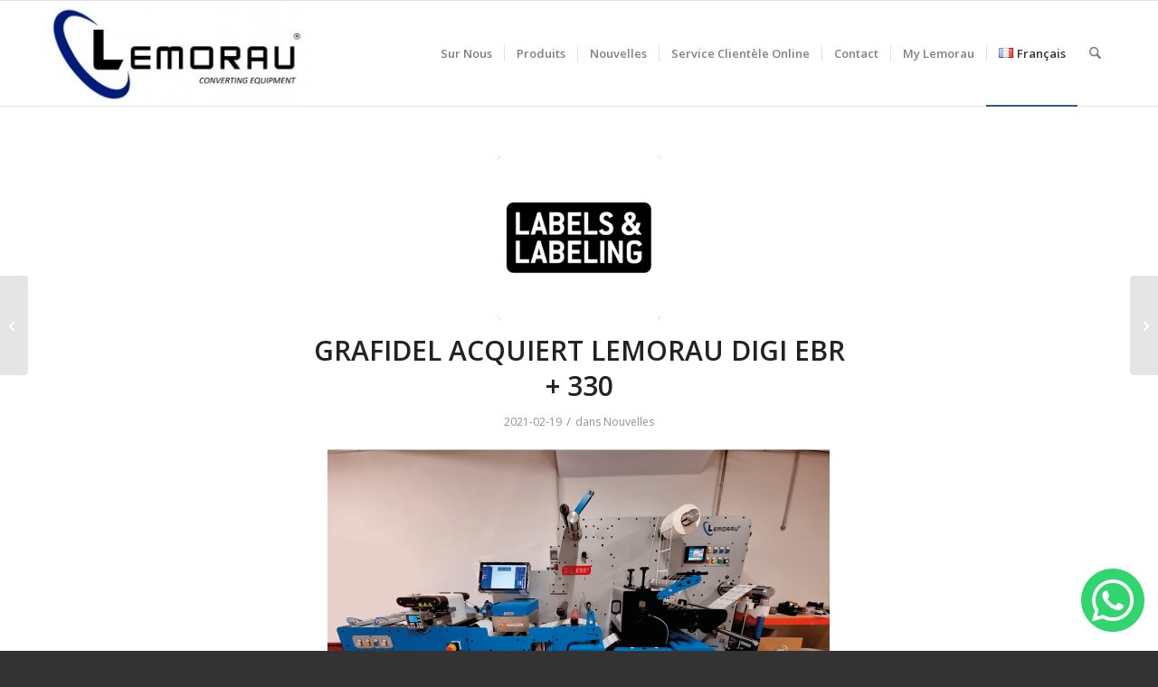

--- FILE ---
content_type: text/html; charset=UTF-8
request_url: https://www.lemorau.com/fr/grafidel-acquiert-lemorau-digi-ebr-330/
body_size: 24018
content:
<!DOCTYPE html>
<html lang="fr-FR" class="html_stretched responsive av-preloader-active av-preloader-enabled  html_header_top html_logo_left html_main_nav_header html_menu_right html_large html_header_sticky html_header_shrinking html_mobile_menu_tablet html_header_searchicon html_content_align_center html_header_unstick_top_disabled html_header_stretch_disabled html_av-submenu-hidden html_av-submenu-display-click html_av-overlay-side html_av-overlay-side-classic html_av-submenu-noclone html_entry_id_13837 av-cookies-no-cookie-consent av-no-preview av-default-lightbox html_text_menu_active av-mobile-menu-switch-default">
<head>
<meta charset="UTF-8" />
<meta name="robots" content="index, follow" />


<!-- mobile setting -->
<meta name="viewport" content="width=device-width, initial-scale=1">

<!-- Scripts/CSS and wp_head hook -->
<title>GRAFIDEL ACQUIERT LEMORAU DIGI EBR + 330 &#8211; Lemorau</title>
<meta name='robots' content='max-image-preview:large' />
<link rel="alternate" href="https://www.lemorau.com/grafidel-acquires-lemorau-digi-ebr-330/" hreflang="en" />
<link rel="alternate" href="https://www.lemorau.com/es/grafidel-adquiere-lemorau-digi-ebr-330/" hreflang="es" />
<link rel="alternate" href="https://www.lemorau.com/pt/grafidel-adquire-lemorau-digi-ebr-330/" hreflang="pt" />
<link rel="alternate" href="https://www.lemorau.com/fr/grafidel-acquiert-lemorau-digi-ebr-330/" hreflang="fr" />
<link rel="alternate" type="application/rss+xml" title="Lemorau &raquo; Flux" href="https://www.lemorau.com/fr/feed/" />
<link rel="alternate" type="application/rss+xml" title="Lemorau &raquo; Flux des commentaires" href="https://www.lemorau.com/fr/comments/feed/" />
<link rel="alternate" title="oEmbed (JSON)" type="application/json+oembed" href="https://www.lemorau.com/wp-json/oembed/1.0/embed?url=https%3A%2F%2Fwww.lemorau.com%2Ffr%2Fgrafidel-acquiert-lemorau-digi-ebr-330%2F&#038;lang=fr" />
<link rel="alternate" title="oEmbed (XML)" type="text/xml+oembed" href="https://www.lemorau.com/wp-json/oembed/1.0/embed?url=https%3A%2F%2Fwww.lemorau.com%2Ffr%2Fgrafidel-acquiert-lemorau-digi-ebr-330%2F&#038;format=xml&#038;lang=fr" />

<!-- google webfont font replacement -->

			<script type='text/javascript'>

				(function() {

					/*	check if webfonts are disabled by user setting via cookie - or user must opt in.	*/
					var html = document.getElementsByTagName('html')[0];
					var cookie_check = html.className.indexOf('av-cookies-needs-opt-in') >= 0 || html.className.indexOf('av-cookies-can-opt-out') >= 0;
					var allow_continue = true;
					var silent_accept_cookie = html.className.indexOf('av-cookies-user-silent-accept') >= 0;

					if( cookie_check && ! silent_accept_cookie )
					{
						if( ! document.cookie.match(/aviaCookieConsent/) || html.className.indexOf('av-cookies-session-refused') >= 0 )
						{
							allow_continue = false;
						}
						else
						{
							if( ! document.cookie.match(/aviaPrivacyRefuseCookiesHideBar/) )
							{
								allow_continue = false;
							}
							else if( ! document.cookie.match(/aviaPrivacyEssentialCookiesEnabled/) )
							{
								allow_continue = false;
							}
							else if( document.cookie.match(/aviaPrivacyGoogleWebfontsDisabled/) )
							{
								allow_continue = false;
							}
						}
					}

					if( allow_continue )
					{
						var f = document.createElement('link');

						f.type 	= 'text/css';
						f.rel 	= 'stylesheet';
						f.href 	= 'https://fonts.googleapis.com/css?family=Open+Sans:400,600&display=auto';
						f.id 	= 'avia-google-webfont';

						document.getElementsByTagName('head')[0].appendChild(f);
					}
				})();

			</script>
			<style id='wp-img-auto-sizes-contain-inline-css' type='text/css'>
img:is([sizes=auto i],[sizes^="auto," i]){contain-intrinsic-size:3000px 1500px}
/*# sourceURL=wp-img-auto-sizes-contain-inline-css */
</style>
<link rel='stylesheet' id='avia-grid-css' href='https://www.lemorau.com/wp-content/themes/enfold/css/grid.css?ver=7.1.3' type='text/css' media='all' />
<link rel='stylesheet' id='avia-base-css' href='https://www.lemorau.com/wp-content/themes/enfold/css/base.css?ver=7.1.3' type='text/css' media='all' />
<link rel='stylesheet' id='avia-layout-css' href='https://www.lemorau.com/wp-content/themes/enfold/css/layout.css?ver=7.1.3' type='text/css' media='all' />
<link rel='stylesheet' id='avia-module-audioplayer-css' href='https://www.lemorau.com/wp-content/themes/enfold/config-templatebuilder/avia-shortcodes/audio-player/audio-player.css?ver=7.1.3' type='text/css' media='all' />
<link rel='stylesheet' id='avia-module-blog-css' href='https://www.lemorau.com/wp-content/themes/enfold/config-templatebuilder/avia-shortcodes/blog/blog.css?ver=7.1.3' type='text/css' media='all' />
<link rel='stylesheet' id='avia-module-postslider-css' href='https://www.lemorau.com/wp-content/themes/enfold/config-templatebuilder/avia-shortcodes/postslider/postslider.css?ver=7.1.3' type='text/css' media='all' />
<link rel='stylesheet' id='avia-module-button-css' href='https://www.lemorau.com/wp-content/themes/enfold/config-templatebuilder/avia-shortcodes/buttons/buttons.css?ver=7.1.3' type='text/css' media='all' />
<link rel='stylesheet' id='avia-module-buttonrow-css' href='https://www.lemorau.com/wp-content/themes/enfold/config-templatebuilder/avia-shortcodes/buttonrow/buttonrow.css?ver=7.1.3' type='text/css' media='all' />
<link rel='stylesheet' id='avia-module-button-fullwidth-css' href='https://www.lemorau.com/wp-content/themes/enfold/config-templatebuilder/avia-shortcodes/buttons_fullwidth/buttons_fullwidth.css?ver=7.1.3' type='text/css' media='all' />
<link rel='stylesheet' id='avia-module-catalogue-css' href='https://www.lemorau.com/wp-content/themes/enfold/config-templatebuilder/avia-shortcodes/catalogue/catalogue.css?ver=7.1.3' type='text/css' media='all' />
<link rel='stylesheet' id='avia-module-comments-css' href='https://www.lemorau.com/wp-content/themes/enfold/config-templatebuilder/avia-shortcodes/comments/comments.css?ver=7.1.3' type='text/css' media='all' />
<link rel='stylesheet' id='avia-module-contact-css' href='https://www.lemorau.com/wp-content/themes/enfold/config-templatebuilder/avia-shortcodes/contact/contact.css?ver=7.1.3' type='text/css' media='all' />
<link rel='stylesheet' id='avia-module-slideshow-css' href='https://www.lemorau.com/wp-content/themes/enfold/config-templatebuilder/avia-shortcodes/slideshow/slideshow.css?ver=7.1.3' type='text/css' media='all' />
<link rel='stylesheet' id='avia-module-slideshow-contentpartner-css' href='https://www.lemorau.com/wp-content/themes/enfold/config-templatebuilder/avia-shortcodes/contentslider/contentslider.css?ver=7.1.3' type='text/css' media='all' />
<link rel='stylesheet' id='avia-module-countdown-css' href='https://www.lemorau.com/wp-content/themes/enfold/config-templatebuilder/avia-shortcodes/countdown/countdown.css?ver=7.1.3' type='text/css' media='all' />
<link rel='stylesheet' id='avia-module-dynamic-field-css' href='https://www.lemorau.com/wp-content/themes/enfold/config-templatebuilder/avia-shortcodes/dynamic_field/dynamic_field.css?ver=7.1.3' type='text/css' media='all' />
<link rel='stylesheet' id='avia-module-gallery-css' href='https://www.lemorau.com/wp-content/themes/enfold/config-templatebuilder/avia-shortcodes/gallery/gallery.css?ver=7.1.3' type='text/css' media='all' />
<link rel='stylesheet' id='avia-module-gallery-hor-css' href='https://www.lemorau.com/wp-content/themes/enfold/config-templatebuilder/avia-shortcodes/gallery_horizontal/gallery_horizontal.css?ver=7.1.3' type='text/css' media='all' />
<link rel='stylesheet' id='avia-module-maps-css' href='https://www.lemorau.com/wp-content/themes/enfold/config-templatebuilder/avia-shortcodes/google_maps/google_maps.css?ver=7.1.3' type='text/css' media='all' />
<link rel='stylesheet' id='avia-module-gridrow-css' href='https://www.lemorau.com/wp-content/themes/enfold/config-templatebuilder/avia-shortcodes/grid_row/grid_row.css?ver=7.1.3' type='text/css' media='all' />
<link rel='stylesheet' id='avia-module-heading-css' href='https://www.lemorau.com/wp-content/themes/enfold/config-templatebuilder/avia-shortcodes/heading/heading.css?ver=7.1.3' type='text/css' media='all' />
<link rel='stylesheet' id='avia-module-rotator-css' href='https://www.lemorau.com/wp-content/themes/enfold/config-templatebuilder/avia-shortcodes/headline_rotator/headline_rotator.css?ver=7.1.3' type='text/css' media='all' />
<link rel='stylesheet' id='avia-module-hr-css' href='https://www.lemorau.com/wp-content/themes/enfold/config-templatebuilder/avia-shortcodes/hr/hr.css?ver=7.1.3' type='text/css' media='all' />
<link rel='stylesheet' id='avia-module-icon-css' href='https://www.lemorau.com/wp-content/themes/enfold/config-templatebuilder/avia-shortcodes/icon/icon.css?ver=7.1.3' type='text/css' media='all' />
<link rel='stylesheet' id='avia-module-icon-circles-css' href='https://www.lemorau.com/wp-content/themes/enfold/config-templatebuilder/avia-shortcodes/icon_circles/icon_circles.css?ver=7.1.3' type='text/css' media='all' />
<link rel='stylesheet' id='avia-module-iconbox-css' href='https://www.lemorau.com/wp-content/themes/enfold/config-templatebuilder/avia-shortcodes/iconbox/iconbox.css?ver=7.1.3' type='text/css' media='all' />
<link rel='stylesheet' id='avia-module-icongrid-css' href='https://www.lemorau.com/wp-content/themes/enfold/config-templatebuilder/avia-shortcodes/icongrid/icongrid.css?ver=7.1.3' type='text/css' media='all' />
<link rel='stylesheet' id='avia-module-iconlist-css' href='https://www.lemorau.com/wp-content/themes/enfold/config-templatebuilder/avia-shortcodes/iconlist/iconlist.css?ver=7.1.3' type='text/css' media='all' />
<link rel='stylesheet' id='avia-module-image-css' href='https://www.lemorau.com/wp-content/themes/enfold/config-templatebuilder/avia-shortcodes/image/image.css?ver=7.1.3' type='text/css' media='all' />
<link rel='stylesheet' id='avia-module-image-diff-css' href='https://www.lemorau.com/wp-content/themes/enfold/config-templatebuilder/avia-shortcodes/image_diff/image_diff.css?ver=7.1.3' type='text/css' media='all' />
<link rel='stylesheet' id='avia-module-hotspot-css' href='https://www.lemorau.com/wp-content/themes/enfold/config-templatebuilder/avia-shortcodes/image_hotspots/image_hotspots.css?ver=7.1.3' type='text/css' media='all' />
<link rel='stylesheet' id='avia-module-sc-lottie-animation-css' href='https://www.lemorau.com/wp-content/themes/enfold/config-templatebuilder/avia-shortcodes/lottie_animation/lottie_animation.css?ver=7.1.3' type='text/css' media='all' />
<link rel='stylesheet' id='avia-module-magazine-css' href='https://www.lemorau.com/wp-content/themes/enfold/config-templatebuilder/avia-shortcodes/magazine/magazine.css?ver=7.1.3' type='text/css' media='all' />
<link rel='stylesheet' id='avia-module-masonry-css' href='https://www.lemorau.com/wp-content/themes/enfold/config-templatebuilder/avia-shortcodes/masonry_entries/masonry_entries.css?ver=7.1.3' type='text/css' media='all' />
<link rel='stylesheet' id='avia-siteloader-css' href='https://www.lemorau.com/wp-content/themes/enfold/css/avia-snippet-site-preloader.css?ver=7.1.3' type='text/css' media='all' />
<link rel='stylesheet' id='avia-module-menu-css' href='https://www.lemorau.com/wp-content/themes/enfold/config-templatebuilder/avia-shortcodes/menu/menu.css?ver=7.1.3' type='text/css' media='all' />
<link rel='stylesheet' id='avia-module-notification-css' href='https://www.lemorau.com/wp-content/themes/enfold/config-templatebuilder/avia-shortcodes/notification/notification.css?ver=7.1.3' type='text/css' media='all' />
<link rel='stylesheet' id='avia-module-numbers-css' href='https://www.lemorau.com/wp-content/themes/enfold/config-templatebuilder/avia-shortcodes/numbers/numbers.css?ver=7.1.3' type='text/css' media='all' />
<link rel='stylesheet' id='avia-module-portfolio-css' href='https://www.lemorau.com/wp-content/themes/enfold/config-templatebuilder/avia-shortcodes/portfolio/portfolio.css?ver=7.1.3' type='text/css' media='all' />
<link rel='stylesheet' id='avia-module-post-metadata-css' href='https://www.lemorau.com/wp-content/themes/enfold/config-templatebuilder/avia-shortcodes/post_metadata/post_metadata.css?ver=7.1.3' type='text/css' media='all' />
<link rel='stylesheet' id='avia-module-progress-bar-css' href='https://www.lemorau.com/wp-content/themes/enfold/config-templatebuilder/avia-shortcodes/progressbar/progressbar.css?ver=7.1.3' type='text/css' media='all' />
<link rel='stylesheet' id='avia-module-promobox-css' href='https://www.lemorau.com/wp-content/themes/enfold/config-templatebuilder/avia-shortcodes/promobox/promobox.css?ver=7.1.3' type='text/css' media='all' />
<link rel='stylesheet' id='avia-sc-search-css' href='https://www.lemorau.com/wp-content/themes/enfold/config-templatebuilder/avia-shortcodes/search/search.css?ver=7.1.3' type='text/css' media='all' />
<link rel='stylesheet' id='avia-module-slideshow-accordion-css' href='https://www.lemorau.com/wp-content/themes/enfold/config-templatebuilder/avia-shortcodes/slideshow_accordion/slideshow_accordion.css?ver=7.1.3' type='text/css' media='all' />
<link rel='stylesheet' id='avia-module-slideshow-feature-image-css' href='https://www.lemorau.com/wp-content/themes/enfold/config-templatebuilder/avia-shortcodes/slideshow_feature_image/slideshow_feature_image.css?ver=7.1.3' type='text/css' media='all' />
<link rel='stylesheet' id='avia-module-slideshow-fullsize-css' href='https://www.lemorau.com/wp-content/themes/enfold/config-templatebuilder/avia-shortcodes/slideshow_fullsize/slideshow_fullsize.css?ver=7.1.3' type='text/css' media='all' />
<link rel='stylesheet' id='avia-module-slideshow-fullscreen-css' href='https://www.lemorau.com/wp-content/themes/enfold/config-templatebuilder/avia-shortcodes/slideshow_fullscreen/slideshow_fullscreen.css?ver=7.1.3' type='text/css' media='all' />
<link rel='stylesheet' id='avia-module-slideshow-ls-css' href='https://www.lemorau.com/wp-content/themes/enfold/config-templatebuilder/avia-shortcodes/slideshow_layerslider/slideshow_layerslider.css?ver=7.1.3' type='text/css' media='all' />
<link rel='stylesheet' id='avia-module-social-css' href='https://www.lemorau.com/wp-content/themes/enfold/config-templatebuilder/avia-shortcodes/social_share/social_share.css?ver=7.1.3' type='text/css' media='all' />
<link rel='stylesheet' id='avia-module-tabsection-css' href='https://www.lemorau.com/wp-content/themes/enfold/config-templatebuilder/avia-shortcodes/tab_section/tab_section.css?ver=7.1.3' type='text/css' media='all' />
<link rel='stylesheet' id='avia-module-table-css' href='https://www.lemorau.com/wp-content/themes/enfold/config-templatebuilder/avia-shortcodes/table/table.css?ver=7.1.3' type='text/css' media='all' />
<link rel='stylesheet' id='avia-module-tabs-css' href='https://www.lemorau.com/wp-content/themes/enfold/config-templatebuilder/avia-shortcodes/tabs/tabs.css?ver=7.1.3' type='text/css' media='all' />
<link rel='stylesheet' id='avia-module-team-css' href='https://www.lemorau.com/wp-content/themes/enfold/config-templatebuilder/avia-shortcodes/team/team.css?ver=7.1.3' type='text/css' media='all' />
<link rel='stylesheet' id='avia-module-testimonials-css' href='https://www.lemorau.com/wp-content/themes/enfold/config-templatebuilder/avia-shortcodes/testimonials/testimonials.css?ver=7.1.3' type='text/css' media='all' />
<link rel='stylesheet' id='avia-module-timeline-css' href='https://www.lemorau.com/wp-content/themes/enfold/config-templatebuilder/avia-shortcodes/timeline/timeline.css?ver=7.1.3' type='text/css' media='all' />
<link rel='stylesheet' id='avia-module-toggles-css' href='https://www.lemorau.com/wp-content/themes/enfold/config-templatebuilder/avia-shortcodes/toggles/toggles.css?ver=7.1.3' type='text/css' media='all' />
<link rel='stylesheet' id='avia-module-video-css' href='https://www.lemorau.com/wp-content/themes/enfold/config-templatebuilder/avia-shortcodes/video/video.css?ver=7.1.3' type='text/css' media='all' />
<style id='wp-emoji-styles-inline-css' type='text/css'>

	img.wp-smiley, img.emoji {
		display: inline !important;
		border: none !important;
		box-shadow: none !important;
		height: 1em !important;
		width: 1em !important;
		margin: 0 0.07em !important;
		vertical-align: -0.1em !important;
		background: none !important;
		padding: 0 !important;
	}
/*# sourceURL=wp-emoji-styles-inline-css */
</style>
<style id='wp-block-library-inline-css' type='text/css'>
:root{--wp-block-synced-color:#7a00df;--wp-block-synced-color--rgb:122,0,223;--wp-bound-block-color:var(--wp-block-synced-color);--wp-editor-canvas-background:#ddd;--wp-admin-theme-color:#007cba;--wp-admin-theme-color--rgb:0,124,186;--wp-admin-theme-color-darker-10:#006ba1;--wp-admin-theme-color-darker-10--rgb:0,107,160.5;--wp-admin-theme-color-darker-20:#005a87;--wp-admin-theme-color-darker-20--rgb:0,90,135;--wp-admin-border-width-focus:2px}@media (min-resolution:192dpi){:root{--wp-admin-border-width-focus:1.5px}}.wp-element-button{cursor:pointer}:root .has-very-light-gray-background-color{background-color:#eee}:root .has-very-dark-gray-background-color{background-color:#313131}:root .has-very-light-gray-color{color:#eee}:root .has-very-dark-gray-color{color:#313131}:root .has-vivid-green-cyan-to-vivid-cyan-blue-gradient-background{background:linear-gradient(135deg,#00d084,#0693e3)}:root .has-purple-crush-gradient-background{background:linear-gradient(135deg,#34e2e4,#4721fb 50%,#ab1dfe)}:root .has-hazy-dawn-gradient-background{background:linear-gradient(135deg,#faaca8,#dad0ec)}:root .has-subdued-olive-gradient-background{background:linear-gradient(135deg,#fafae1,#67a671)}:root .has-atomic-cream-gradient-background{background:linear-gradient(135deg,#fdd79a,#004a59)}:root .has-nightshade-gradient-background{background:linear-gradient(135deg,#330968,#31cdcf)}:root .has-midnight-gradient-background{background:linear-gradient(135deg,#020381,#2874fc)}:root{--wp--preset--font-size--normal:16px;--wp--preset--font-size--huge:42px}.has-regular-font-size{font-size:1em}.has-larger-font-size{font-size:2.625em}.has-normal-font-size{font-size:var(--wp--preset--font-size--normal)}.has-huge-font-size{font-size:var(--wp--preset--font-size--huge)}.has-text-align-center{text-align:center}.has-text-align-left{text-align:left}.has-text-align-right{text-align:right}.has-fit-text{white-space:nowrap!important}#end-resizable-editor-section{display:none}.aligncenter{clear:both}.items-justified-left{justify-content:flex-start}.items-justified-center{justify-content:center}.items-justified-right{justify-content:flex-end}.items-justified-space-between{justify-content:space-between}.screen-reader-text{border:0;clip-path:inset(50%);height:1px;margin:-1px;overflow:hidden;padding:0;position:absolute;width:1px;word-wrap:normal!important}.screen-reader-text:focus{background-color:#ddd;clip-path:none;color:#444;display:block;font-size:1em;height:auto;left:5px;line-height:normal;padding:15px 23px 14px;text-decoration:none;top:5px;width:auto;z-index:100000}html :where(.has-border-color){border-style:solid}html :where([style*=border-top-color]){border-top-style:solid}html :where([style*=border-right-color]){border-right-style:solid}html :where([style*=border-bottom-color]){border-bottom-style:solid}html :where([style*=border-left-color]){border-left-style:solid}html :where([style*=border-width]){border-style:solid}html :where([style*=border-top-width]){border-top-style:solid}html :where([style*=border-right-width]){border-right-style:solid}html :where([style*=border-bottom-width]){border-bottom-style:solid}html :where([style*=border-left-width]){border-left-style:solid}html :where(img[class*=wp-image-]){height:auto;max-width:100%}:where(figure){margin:0 0 1em}html :where(.is-position-sticky){--wp-admin--admin-bar--position-offset:var(--wp-admin--admin-bar--height,0px)}@media screen and (max-width:600px){html :where(.is-position-sticky){--wp-admin--admin-bar--position-offset:0px}}

/*# sourceURL=wp-block-library-inline-css */
</style><style id='wp-block-image-inline-css' type='text/css'>
.wp-block-image>a,.wp-block-image>figure>a{display:inline-block}.wp-block-image img{box-sizing:border-box;height:auto;max-width:100%;vertical-align:bottom}@media not (prefers-reduced-motion){.wp-block-image img.hide{visibility:hidden}.wp-block-image img.show{animation:show-content-image .4s}}.wp-block-image[style*=border-radius] img,.wp-block-image[style*=border-radius]>a{border-radius:inherit}.wp-block-image.has-custom-border img{box-sizing:border-box}.wp-block-image.aligncenter{text-align:center}.wp-block-image.alignfull>a,.wp-block-image.alignwide>a{width:100%}.wp-block-image.alignfull img,.wp-block-image.alignwide img{height:auto;width:100%}.wp-block-image .aligncenter,.wp-block-image .alignleft,.wp-block-image .alignright,.wp-block-image.aligncenter,.wp-block-image.alignleft,.wp-block-image.alignright{display:table}.wp-block-image .aligncenter>figcaption,.wp-block-image .alignleft>figcaption,.wp-block-image .alignright>figcaption,.wp-block-image.aligncenter>figcaption,.wp-block-image.alignleft>figcaption,.wp-block-image.alignright>figcaption{caption-side:bottom;display:table-caption}.wp-block-image .alignleft{float:left;margin:.5em 1em .5em 0}.wp-block-image .alignright{float:right;margin:.5em 0 .5em 1em}.wp-block-image .aligncenter{margin-left:auto;margin-right:auto}.wp-block-image :where(figcaption){margin-bottom:1em;margin-top:.5em}.wp-block-image.is-style-circle-mask img{border-radius:9999px}@supports ((-webkit-mask-image:none) or (mask-image:none)) or (-webkit-mask-image:none){.wp-block-image.is-style-circle-mask img{border-radius:0;-webkit-mask-image:url('data:image/svg+xml;utf8,<svg viewBox="0 0 100 100" xmlns="http://www.w3.org/2000/svg"><circle cx="50" cy="50" r="50"/></svg>');mask-image:url('data:image/svg+xml;utf8,<svg viewBox="0 0 100 100" xmlns="http://www.w3.org/2000/svg"><circle cx="50" cy="50" r="50"/></svg>');mask-mode:alpha;-webkit-mask-position:center;mask-position:center;-webkit-mask-repeat:no-repeat;mask-repeat:no-repeat;-webkit-mask-size:contain;mask-size:contain}}:root :where(.wp-block-image.is-style-rounded img,.wp-block-image .is-style-rounded img){border-radius:9999px}.wp-block-image figure{margin:0}.wp-lightbox-container{display:flex;flex-direction:column;position:relative}.wp-lightbox-container img{cursor:zoom-in}.wp-lightbox-container img:hover+button{opacity:1}.wp-lightbox-container button{align-items:center;backdrop-filter:blur(16px) saturate(180%);background-color:#5a5a5a40;border:none;border-radius:4px;cursor:zoom-in;display:flex;height:20px;justify-content:center;opacity:0;padding:0;position:absolute;right:16px;text-align:center;top:16px;width:20px;z-index:100}@media not (prefers-reduced-motion){.wp-lightbox-container button{transition:opacity .2s ease}}.wp-lightbox-container button:focus-visible{outline:3px auto #5a5a5a40;outline:3px auto -webkit-focus-ring-color;outline-offset:3px}.wp-lightbox-container button:hover{cursor:pointer;opacity:1}.wp-lightbox-container button:focus{opacity:1}.wp-lightbox-container button:focus,.wp-lightbox-container button:hover,.wp-lightbox-container button:not(:hover):not(:active):not(.has-background){background-color:#5a5a5a40;border:none}.wp-lightbox-overlay{box-sizing:border-box;cursor:zoom-out;height:100vh;left:0;overflow:hidden;position:fixed;top:0;visibility:hidden;width:100%;z-index:100000}.wp-lightbox-overlay .close-button{align-items:center;cursor:pointer;display:flex;justify-content:center;min-height:40px;min-width:40px;padding:0;position:absolute;right:calc(env(safe-area-inset-right) + 16px);top:calc(env(safe-area-inset-top) + 16px);z-index:5000000}.wp-lightbox-overlay .close-button:focus,.wp-lightbox-overlay .close-button:hover,.wp-lightbox-overlay .close-button:not(:hover):not(:active):not(.has-background){background:none;border:none}.wp-lightbox-overlay .lightbox-image-container{height:var(--wp--lightbox-container-height);left:50%;overflow:hidden;position:absolute;top:50%;transform:translate(-50%,-50%);transform-origin:top left;width:var(--wp--lightbox-container-width);z-index:9999999999}.wp-lightbox-overlay .wp-block-image{align-items:center;box-sizing:border-box;display:flex;height:100%;justify-content:center;margin:0;position:relative;transform-origin:0 0;width:100%;z-index:3000000}.wp-lightbox-overlay .wp-block-image img{height:var(--wp--lightbox-image-height);min-height:var(--wp--lightbox-image-height);min-width:var(--wp--lightbox-image-width);width:var(--wp--lightbox-image-width)}.wp-lightbox-overlay .wp-block-image figcaption{display:none}.wp-lightbox-overlay button{background:none;border:none}.wp-lightbox-overlay .scrim{background-color:#fff;height:100%;opacity:.9;position:absolute;width:100%;z-index:2000000}.wp-lightbox-overlay.active{visibility:visible}@media not (prefers-reduced-motion){.wp-lightbox-overlay.active{animation:turn-on-visibility .25s both}.wp-lightbox-overlay.active img{animation:turn-on-visibility .35s both}.wp-lightbox-overlay.show-closing-animation:not(.active){animation:turn-off-visibility .35s both}.wp-lightbox-overlay.show-closing-animation:not(.active) img{animation:turn-off-visibility .25s both}.wp-lightbox-overlay.zoom.active{animation:none;opacity:1;visibility:visible}.wp-lightbox-overlay.zoom.active .lightbox-image-container{animation:lightbox-zoom-in .4s}.wp-lightbox-overlay.zoom.active .lightbox-image-container img{animation:none}.wp-lightbox-overlay.zoom.active .scrim{animation:turn-on-visibility .4s forwards}.wp-lightbox-overlay.zoom.show-closing-animation:not(.active){animation:none}.wp-lightbox-overlay.zoom.show-closing-animation:not(.active) .lightbox-image-container{animation:lightbox-zoom-out .4s}.wp-lightbox-overlay.zoom.show-closing-animation:not(.active) .lightbox-image-container img{animation:none}.wp-lightbox-overlay.zoom.show-closing-animation:not(.active) .scrim{animation:turn-off-visibility .4s forwards}}@keyframes show-content-image{0%{visibility:hidden}99%{visibility:hidden}to{visibility:visible}}@keyframes turn-on-visibility{0%{opacity:0}to{opacity:1}}@keyframes turn-off-visibility{0%{opacity:1;visibility:visible}99%{opacity:0;visibility:visible}to{opacity:0;visibility:hidden}}@keyframes lightbox-zoom-in{0%{transform:translate(calc((-100vw + var(--wp--lightbox-scrollbar-width))/2 + var(--wp--lightbox-initial-left-position)),calc(-50vh + var(--wp--lightbox-initial-top-position))) scale(var(--wp--lightbox-scale))}to{transform:translate(-50%,-50%) scale(1)}}@keyframes lightbox-zoom-out{0%{transform:translate(-50%,-50%) scale(1);visibility:visible}99%{visibility:visible}to{transform:translate(calc((-100vw + var(--wp--lightbox-scrollbar-width))/2 + var(--wp--lightbox-initial-left-position)),calc(-50vh + var(--wp--lightbox-initial-top-position))) scale(var(--wp--lightbox-scale));visibility:hidden}}
/*# sourceURL=https://www.lemorau.com/wp-includes/blocks/image/style.min.css */
</style>
<style id='wp-block-paragraph-inline-css' type='text/css'>
.is-small-text{font-size:.875em}.is-regular-text{font-size:1em}.is-large-text{font-size:2.25em}.is-larger-text{font-size:3em}.has-drop-cap:not(:focus):first-letter{float:left;font-size:8.4em;font-style:normal;font-weight:100;line-height:.68;margin:.05em .1em 0 0;text-transform:uppercase}body.rtl .has-drop-cap:not(:focus):first-letter{float:none;margin-left:.1em}p.has-drop-cap.has-background{overflow:hidden}:root :where(p.has-background){padding:1.25em 2.375em}:where(p.has-text-color:not(.has-link-color)) a{color:inherit}p.has-text-align-left[style*="writing-mode:vertical-lr"],p.has-text-align-right[style*="writing-mode:vertical-rl"]{rotate:180deg}
/*# sourceURL=https://www.lemorau.com/wp-includes/blocks/paragraph/style.min.css */
</style>
<style id='global-styles-inline-css' type='text/css'>
:root{--wp--preset--aspect-ratio--square: 1;--wp--preset--aspect-ratio--4-3: 4/3;--wp--preset--aspect-ratio--3-4: 3/4;--wp--preset--aspect-ratio--3-2: 3/2;--wp--preset--aspect-ratio--2-3: 2/3;--wp--preset--aspect-ratio--16-9: 16/9;--wp--preset--aspect-ratio--9-16: 9/16;--wp--preset--color--black: #000000;--wp--preset--color--cyan-bluish-gray: #abb8c3;--wp--preset--color--white: #ffffff;--wp--preset--color--pale-pink: #f78da7;--wp--preset--color--vivid-red: #cf2e2e;--wp--preset--color--luminous-vivid-orange: #ff6900;--wp--preset--color--luminous-vivid-amber: #fcb900;--wp--preset--color--light-green-cyan: #7bdcb5;--wp--preset--color--vivid-green-cyan: #00d084;--wp--preset--color--pale-cyan-blue: #8ed1fc;--wp--preset--color--vivid-cyan-blue: #0693e3;--wp--preset--color--vivid-purple: #9b51e0;--wp--preset--color--metallic-red: #b02b2c;--wp--preset--color--maximum-yellow-red: #edae44;--wp--preset--color--yellow-sun: #eeee22;--wp--preset--color--palm-leaf: #83a846;--wp--preset--color--aero: #7bb0e7;--wp--preset--color--old-lavender: #745f7e;--wp--preset--color--steel-teal: #5f8789;--wp--preset--color--raspberry-pink: #d65799;--wp--preset--color--medium-turquoise: #4ecac2;--wp--preset--gradient--vivid-cyan-blue-to-vivid-purple: linear-gradient(135deg,rgb(6,147,227) 0%,rgb(155,81,224) 100%);--wp--preset--gradient--light-green-cyan-to-vivid-green-cyan: linear-gradient(135deg,rgb(122,220,180) 0%,rgb(0,208,130) 100%);--wp--preset--gradient--luminous-vivid-amber-to-luminous-vivid-orange: linear-gradient(135deg,rgb(252,185,0) 0%,rgb(255,105,0) 100%);--wp--preset--gradient--luminous-vivid-orange-to-vivid-red: linear-gradient(135deg,rgb(255,105,0) 0%,rgb(207,46,46) 100%);--wp--preset--gradient--very-light-gray-to-cyan-bluish-gray: linear-gradient(135deg,rgb(238,238,238) 0%,rgb(169,184,195) 100%);--wp--preset--gradient--cool-to-warm-spectrum: linear-gradient(135deg,rgb(74,234,220) 0%,rgb(151,120,209) 20%,rgb(207,42,186) 40%,rgb(238,44,130) 60%,rgb(251,105,98) 80%,rgb(254,248,76) 100%);--wp--preset--gradient--blush-light-purple: linear-gradient(135deg,rgb(255,206,236) 0%,rgb(152,150,240) 100%);--wp--preset--gradient--blush-bordeaux: linear-gradient(135deg,rgb(254,205,165) 0%,rgb(254,45,45) 50%,rgb(107,0,62) 100%);--wp--preset--gradient--luminous-dusk: linear-gradient(135deg,rgb(255,203,112) 0%,rgb(199,81,192) 50%,rgb(65,88,208) 100%);--wp--preset--gradient--pale-ocean: linear-gradient(135deg,rgb(255,245,203) 0%,rgb(182,227,212) 50%,rgb(51,167,181) 100%);--wp--preset--gradient--electric-grass: linear-gradient(135deg,rgb(202,248,128) 0%,rgb(113,206,126) 100%);--wp--preset--gradient--midnight: linear-gradient(135deg,rgb(2,3,129) 0%,rgb(40,116,252) 100%);--wp--preset--font-size--small: 1rem;--wp--preset--font-size--medium: 1.125rem;--wp--preset--font-size--large: 1.75rem;--wp--preset--font-size--x-large: clamp(1.75rem, 3vw, 2.25rem);--wp--preset--spacing--20: 0.44rem;--wp--preset--spacing--30: 0.67rem;--wp--preset--spacing--40: 1rem;--wp--preset--spacing--50: 1.5rem;--wp--preset--spacing--60: 2.25rem;--wp--preset--spacing--70: 3.38rem;--wp--preset--spacing--80: 5.06rem;--wp--preset--shadow--natural: 6px 6px 9px rgba(0, 0, 0, 0.2);--wp--preset--shadow--deep: 12px 12px 50px rgba(0, 0, 0, 0.4);--wp--preset--shadow--sharp: 6px 6px 0px rgba(0, 0, 0, 0.2);--wp--preset--shadow--outlined: 6px 6px 0px -3px rgb(255, 255, 255), 6px 6px rgb(0, 0, 0);--wp--preset--shadow--crisp: 6px 6px 0px rgb(0, 0, 0);}:root { --wp--style--global--content-size: 800px;--wp--style--global--wide-size: 1130px; }:where(body) { margin: 0; }.wp-site-blocks > .alignleft { float: left; margin-right: 2em; }.wp-site-blocks > .alignright { float: right; margin-left: 2em; }.wp-site-blocks > .aligncenter { justify-content: center; margin-left: auto; margin-right: auto; }:where(.is-layout-flex){gap: 0.5em;}:where(.is-layout-grid){gap: 0.5em;}.is-layout-flow > .alignleft{float: left;margin-inline-start: 0;margin-inline-end: 2em;}.is-layout-flow > .alignright{float: right;margin-inline-start: 2em;margin-inline-end: 0;}.is-layout-flow > .aligncenter{margin-left: auto !important;margin-right: auto !important;}.is-layout-constrained > .alignleft{float: left;margin-inline-start: 0;margin-inline-end: 2em;}.is-layout-constrained > .alignright{float: right;margin-inline-start: 2em;margin-inline-end: 0;}.is-layout-constrained > .aligncenter{margin-left: auto !important;margin-right: auto !important;}.is-layout-constrained > :where(:not(.alignleft):not(.alignright):not(.alignfull)){max-width: var(--wp--style--global--content-size);margin-left: auto !important;margin-right: auto !important;}.is-layout-constrained > .alignwide{max-width: var(--wp--style--global--wide-size);}body .is-layout-flex{display: flex;}.is-layout-flex{flex-wrap: wrap;align-items: center;}.is-layout-flex > :is(*, div){margin: 0;}body .is-layout-grid{display: grid;}.is-layout-grid > :is(*, div){margin: 0;}body{padding-top: 0px;padding-right: 0px;padding-bottom: 0px;padding-left: 0px;}a:where(:not(.wp-element-button)){text-decoration: underline;}:root :where(.wp-element-button, .wp-block-button__link){background-color: #32373c;border-width: 0;color: #fff;font-family: inherit;font-size: inherit;font-style: inherit;font-weight: inherit;letter-spacing: inherit;line-height: inherit;padding-top: calc(0.667em + 2px);padding-right: calc(1.333em + 2px);padding-bottom: calc(0.667em + 2px);padding-left: calc(1.333em + 2px);text-decoration: none;text-transform: inherit;}.has-black-color{color: var(--wp--preset--color--black) !important;}.has-cyan-bluish-gray-color{color: var(--wp--preset--color--cyan-bluish-gray) !important;}.has-white-color{color: var(--wp--preset--color--white) !important;}.has-pale-pink-color{color: var(--wp--preset--color--pale-pink) !important;}.has-vivid-red-color{color: var(--wp--preset--color--vivid-red) !important;}.has-luminous-vivid-orange-color{color: var(--wp--preset--color--luminous-vivid-orange) !important;}.has-luminous-vivid-amber-color{color: var(--wp--preset--color--luminous-vivid-amber) !important;}.has-light-green-cyan-color{color: var(--wp--preset--color--light-green-cyan) !important;}.has-vivid-green-cyan-color{color: var(--wp--preset--color--vivid-green-cyan) !important;}.has-pale-cyan-blue-color{color: var(--wp--preset--color--pale-cyan-blue) !important;}.has-vivid-cyan-blue-color{color: var(--wp--preset--color--vivid-cyan-blue) !important;}.has-vivid-purple-color{color: var(--wp--preset--color--vivid-purple) !important;}.has-metallic-red-color{color: var(--wp--preset--color--metallic-red) !important;}.has-maximum-yellow-red-color{color: var(--wp--preset--color--maximum-yellow-red) !important;}.has-yellow-sun-color{color: var(--wp--preset--color--yellow-sun) !important;}.has-palm-leaf-color{color: var(--wp--preset--color--palm-leaf) !important;}.has-aero-color{color: var(--wp--preset--color--aero) !important;}.has-old-lavender-color{color: var(--wp--preset--color--old-lavender) !important;}.has-steel-teal-color{color: var(--wp--preset--color--steel-teal) !important;}.has-raspberry-pink-color{color: var(--wp--preset--color--raspberry-pink) !important;}.has-medium-turquoise-color{color: var(--wp--preset--color--medium-turquoise) !important;}.has-black-background-color{background-color: var(--wp--preset--color--black) !important;}.has-cyan-bluish-gray-background-color{background-color: var(--wp--preset--color--cyan-bluish-gray) !important;}.has-white-background-color{background-color: var(--wp--preset--color--white) !important;}.has-pale-pink-background-color{background-color: var(--wp--preset--color--pale-pink) !important;}.has-vivid-red-background-color{background-color: var(--wp--preset--color--vivid-red) !important;}.has-luminous-vivid-orange-background-color{background-color: var(--wp--preset--color--luminous-vivid-orange) !important;}.has-luminous-vivid-amber-background-color{background-color: var(--wp--preset--color--luminous-vivid-amber) !important;}.has-light-green-cyan-background-color{background-color: var(--wp--preset--color--light-green-cyan) !important;}.has-vivid-green-cyan-background-color{background-color: var(--wp--preset--color--vivid-green-cyan) !important;}.has-pale-cyan-blue-background-color{background-color: var(--wp--preset--color--pale-cyan-blue) !important;}.has-vivid-cyan-blue-background-color{background-color: var(--wp--preset--color--vivid-cyan-blue) !important;}.has-vivid-purple-background-color{background-color: var(--wp--preset--color--vivid-purple) !important;}.has-metallic-red-background-color{background-color: var(--wp--preset--color--metallic-red) !important;}.has-maximum-yellow-red-background-color{background-color: var(--wp--preset--color--maximum-yellow-red) !important;}.has-yellow-sun-background-color{background-color: var(--wp--preset--color--yellow-sun) !important;}.has-palm-leaf-background-color{background-color: var(--wp--preset--color--palm-leaf) !important;}.has-aero-background-color{background-color: var(--wp--preset--color--aero) !important;}.has-old-lavender-background-color{background-color: var(--wp--preset--color--old-lavender) !important;}.has-steel-teal-background-color{background-color: var(--wp--preset--color--steel-teal) !important;}.has-raspberry-pink-background-color{background-color: var(--wp--preset--color--raspberry-pink) !important;}.has-medium-turquoise-background-color{background-color: var(--wp--preset--color--medium-turquoise) !important;}.has-black-border-color{border-color: var(--wp--preset--color--black) !important;}.has-cyan-bluish-gray-border-color{border-color: var(--wp--preset--color--cyan-bluish-gray) !important;}.has-white-border-color{border-color: var(--wp--preset--color--white) !important;}.has-pale-pink-border-color{border-color: var(--wp--preset--color--pale-pink) !important;}.has-vivid-red-border-color{border-color: var(--wp--preset--color--vivid-red) !important;}.has-luminous-vivid-orange-border-color{border-color: var(--wp--preset--color--luminous-vivid-orange) !important;}.has-luminous-vivid-amber-border-color{border-color: var(--wp--preset--color--luminous-vivid-amber) !important;}.has-light-green-cyan-border-color{border-color: var(--wp--preset--color--light-green-cyan) !important;}.has-vivid-green-cyan-border-color{border-color: var(--wp--preset--color--vivid-green-cyan) !important;}.has-pale-cyan-blue-border-color{border-color: var(--wp--preset--color--pale-cyan-blue) !important;}.has-vivid-cyan-blue-border-color{border-color: var(--wp--preset--color--vivid-cyan-blue) !important;}.has-vivid-purple-border-color{border-color: var(--wp--preset--color--vivid-purple) !important;}.has-metallic-red-border-color{border-color: var(--wp--preset--color--metallic-red) !important;}.has-maximum-yellow-red-border-color{border-color: var(--wp--preset--color--maximum-yellow-red) !important;}.has-yellow-sun-border-color{border-color: var(--wp--preset--color--yellow-sun) !important;}.has-palm-leaf-border-color{border-color: var(--wp--preset--color--palm-leaf) !important;}.has-aero-border-color{border-color: var(--wp--preset--color--aero) !important;}.has-old-lavender-border-color{border-color: var(--wp--preset--color--old-lavender) !important;}.has-steel-teal-border-color{border-color: var(--wp--preset--color--steel-teal) !important;}.has-raspberry-pink-border-color{border-color: var(--wp--preset--color--raspberry-pink) !important;}.has-medium-turquoise-border-color{border-color: var(--wp--preset--color--medium-turquoise) !important;}.has-vivid-cyan-blue-to-vivid-purple-gradient-background{background: var(--wp--preset--gradient--vivid-cyan-blue-to-vivid-purple) !important;}.has-light-green-cyan-to-vivid-green-cyan-gradient-background{background: var(--wp--preset--gradient--light-green-cyan-to-vivid-green-cyan) !important;}.has-luminous-vivid-amber-to-luminous-vivid-orange-gradient-background{background: var(--wp--preset--gradient--luminous-vivid-amber-to-luminous-vivid-orange) !important;}.has-luminous-vivid-orange-to-vivid-red-gradient-background{background: var(--wp--preset--gradient--luminous-vivid-orange-to-vivid-red) !important;}.has-very-light-gray-to-cyan-bluish-gray-gradient-background{background: var(--wp--preset--gradient--very-light-gray-to-cyan-bluish-gray) !important;}.has-cool-to-warm-spectrum-gradient-background{background: var(--wp--preset--gradient--cool-to-warm-spectrum) !important;}.has-blush-light-purple-gradient-background{background: var(--wp--preset--gradient--blush-light-purple) !important;}.has-blush-bordeaux-gradient-background{background: var(--wp--preset--gradient--blush-bordeaux) !important;}.has-luminous-dusk-gradient-background{background: var(--wp--preset--gradient--luminous-dusk) !important;}.has-pale-ocean-gradient-background{background: var(--wp--preset--gradient--pale-ocean) !important;}.has-electric-grass-gradient-background{background: var(--wp--preset--gradient--electric-grass) !important;}.has-midnight-gradient-background{background: var(--wp--preset--gradient--midnight) !important;}.has-small-font-size{font-size: var(--wp--preset--font-size--small) !important;}.has-medium-font-size{font-size: var(--wp--preset--font-size--medium) !important;}.has-large-font-size{font-size: var(--wp--preset--font-size--large) !important;}.has-x-large-font-size{font-size: var(--wp--preset--font-size--x-large) !important;}
/*# sourceURL=global-styles-inline-css */
</style>

<link rel='stylesheet' id='wp-components-css' href='https://www.lemorau.com/wp-includes/css/dist/components/style.min.css?ver=6.9' type='text/css' media='all' />
<link rel='stylesheet' id='wp-preferences-css' href='https://www.lemorau.com/wp-includes/css/dist/preferences/style.min.css?ver=6.9' type='text/css' media='all' />
<link rel='stylesheet' id='wp-block-editor-css' href='https://www.lemorau.com/wp-includes/css/dist/block-editor/style.min.css?ver=6.9' type='text/css' media='all' />
<link rel='stylesheet' id='popup-maker-block-library-style-css' href='https://www.lemorau.com/wp-content/plugins/popup-maker/dist/packages/block-library-style.css?ver=dbea705cfafe089d65f1' type='text/css' media='all' />
<link rel='stylesheet' id='if-menu-site-css-css' href='https://www.lemorau.com/wp-content/plugins/if-menu/assets/if-menu-site.css?ver=6.9' type='text/css' media='all' />
<link rel='stylesheet' id='caldera-easy-queries-spinner-css' href='https://www.lemorau.com/wp-content/plugins/caldera-easy-queries//assets/css/caeq-spinner.css?ver=6.9' type='text/css' media='all' />
<link rel='stylesheet' id='avia-scs-css' href='https://www.lemorau.com/wp-content/themes/enfold/css/shortcodes.css?ver=7.1.3' type='text/css' media='all' />
<link rel='stylesheet' id='avia-fold-unfold-css' href='https://www.lemorau.com/wp-content/themes/enfold/css/avia-snippet-fold-unfold.css?ver=7.1.3' type='text/css' media='all' />
<link rel='stylesheet' id='avia-popup-css-css' href='https://www.lemorau.com/wp-content/themes/enfold/js/aviapopup/magnific-popup.min.css?ver=7.1.3' type='text/css' media='screen' />
<link rel='stylesheet' id='avia-lightbox-css' href='https://www.lemorau.com/wp-content/themes/enfold/css/avia-snippet-lightbox.css?ver=7.1.3' type='text/css' media='screen' />
<link rel='stylesheet' id='avia-widget-css-css' href='https://www.lemorau.com/wp-content/themes/enfold/css/avia-snippet-widget.css?ver=7.1.3' type='text/css' media='screen' />
<link rel='stylesheet' id='avia-dynamic-css' href='https://www.lemorau.com/wp-content/uploads/dynamic_avia/enfold.css?ver=6942e1cd12330' type='text/css' media='all' />
<link rel='stylesheet' id='avia-custom-css' href='https://www.lemorau.com/wp-content/themes/enfold/css/custom.css?ver=7.1.3' type='text/css' media='all' />
<link rel='stylesheet' id='cf-front-css' href='https://www.lemorau.com/wp-content/plugins/caldera-forms/assets/build/css/caldera-forms-front.min.css?ver=1.9.6' type='text/css' media='all' />
<script type="text/javascript" src="https://www.lemorau.com/wp-includes/js/jquery/jquery.min.js?ver=3.7.1" id="jquery-core-js"></script>
<script type="text/javascript" src="https://www.lemorau.com/wp-includes/js/jquery/jquery-migrate.min.js?ver=3.4.1" id="jquery-migrate-js"></script>
<script type="text/javascript" src="https://www.lemorau.com/wp-content/themes/enfold/js/avia-js.js?ver=7.1.3" id="avia-js-js"></script>
<script type="text/javascript" src="https://www.lemorau.com/wp-content/themes/enfold/js/avia-compat.js?ver=7.1.3" id="avia-compat-js"></script>
<link rel="https://api.w.org/" href="https://www.lemorau.com/wp-json/" /><link rel="alternate" title="JSON" type="application/json" href="https://www.lemorau.com/wp-json/wp/v2/posts/13837" /><link rel="EditURI" type="application/rsd+xml" title="RSD" href="https://www.lemorau.com/xmlrpc.php?rsd" />
<meta name="generator" content="WordPress 6.9" />
<link rel="canonical" href="https://www.lemorau.com/fr/grafidel-acquiert-lemorau-digi-ebr-330/" />
<link rel='shortlink' href='https://www.lemorau.com/?p=13837' />

<!-- Global site tag (gtag.js) - Google Ads: 795136150 -->
<script async src="https://www.googletagmanager.com/gtag/js?id=AW-795136150"></script>
<script>
  window.dataLayer = window.dataLayer || [];
  function gtag(){dataLayer.push(arguments);}
  gtag('js', new Date());

  gtag('config', 'AW-795136150');
</script>
<link rel="icon" href="https://www.lemorau.com/wp-content/uploads/2017/07/cropped-Icon-LEMORAU-300x300.png" type="image/png">
<!--[if lt IE 9]><script src="https://www.lemorau.com/wp-content/themes/enfold/js/html5shiv.js"></script><![endif]--><link rel="profile" href="https://gmpg.org/xfn/11" />
<link rel="alternate" type="application/rss+xml" title="Lemorau RSS2 Feed" href="https://www.lemorau.com/fr/feed/" />
<link rel="pingback" href="https://www.lemorau.com/xmlrpc.php" />
<link rel="icon" href="https://www.lemorau.com/wp-content/uploads/2017/07/cropped-Icon-LEMORAU-32x32.png" sizes="32x32" />
<link rel="icon" href="https://www.lemorau.com/wp-content/uploads/2017/07/cropped-Icon-LEMORAU-192x192.png" sizes="192x192" />
<link rel="apple-touch-icon" href="https://www.lemorau.com/wp-content/uploads/2017/07/cropped-Icon-LEMORAU-180x180.png" />
<meta name="msapplication-TileImage" content="https://www.lemorau.com/wp-content/uploads/2017/07/cropped-Icon-LEMORAU-270x270.png" />
		<style type="text/css" id="wp-custom-css">
			
.news-time {display: none;}

		</style>
		<style type="text/css">
		@font-face {font-family: 'entypo-fontello-enfold'; font-weight: normal; font-style: normal; font-display: auto;
		src: url('https://www.lemorau.com/wp-content/themes/enfold/config-templatebuilder/avia-template-builder/assets/fonts/entypo-fontello-enfold/entypo-fontello-enfold.woff2') format('woff2'),
		url('https://www.lemorau.com/wp-content/themes/enfold/config-templatebuilder/avia-template-builder/assets/fonts/entypo-fontello-enfold/entypo-fontello-enfold.woff') format('woff'),
		url('https://www.lemorau.com/wp-content/themes/enfold/config-templatebuilder/avia-template-builder/assets/fonts/entypo-fontello-enfold/entypo-fontello-enfold.ttf') format('truetype'),
		url('https://www.lemorau.com/wp-content/themes/enfold/config-templatebuilder/avia-template-builder/assets/fonts/entypo-fontello-enfold/entypo-fontello-enfold.svg#entypo-fontello-enfold') format('svg'),
		url('https://www.lemorau.com/wp-content/themes/enfold/config-templatebuilder/avia-template-builder/assets/fonts/entypo-fontello-enfold/entypo-fontello-enfold.eot'),
		url('https://www.lemorau.com/wp-content/themes/enfold/config-templatebuilder/avia-template-builder/assets/fonts/entypo-fontello-enfold/entypo-fontello-enfold.eot?#iefix') format('embedded-opentype');
		}

		#top .avia-font-entypo-fontello-enfold, body .avia-font-entypo-fontello-enfold, html body [data-av_iconfont='entypo-fontello-enfold']:before{ font-family: 'entypo-fontello-enfold'; }
		
		@font-face {font-family: 'entypo-fontello'; font-weight: normal; font-style: normal; font-display: auto;
		src: url('https://www.lemorau.com/wp-content/themes/enfold/config-templatebuilder/avia-template-builder/assets/fonts/entypo-fontello/entypo-fontello.woff2') format('woff2'),
		url('https://www.lemorau.com/wp-content/themes/enfold/config-templatebuilder/avia-template-builder/assets/fonts/entypo-fontello/entypo-fontello.woff') format('woff'),
		url('https://www.lemorau.com/wp-content/themes/enfold/config-templatebuilder/avia-template-builder/assets/fonts/entypo-fontello/entypo-fontello.ttf') format('truetype'),
		url('https://www.lemorau.com/wp-content/themes/enfold/config-templatebuilder/avia-template-builder/assets/fonts/entypo-fontello/entypo-fontello.svg#entypo-fontello') format('svg'),
		url('https://www.lemorau.com/wp-content/themes/enfold/config-templatebuilder/avia-template-builder/assets/fonts/entypo-fontello/entypo-fontello.eot'),
		url('https://www.lemorau.com/wp-content/themes/enfold/config-templatebuilder/avia-template-builder/assets/fonts/entypo-fontello/entypo-fontello.eot?#iefix') format('embedded-opentype');
		}

		#top .avia-font-entypo-fontello, body .avia-font-entypo-fontello, html body [data-av_iconfont='entypo-fontello']:before{ font-family: 'entypo-fontello'; }
		</style>

<!--
Debugging Info for Theme support: 

Theme: Enfold
Version: 7.1.3
Installed: enfold
AviaFramework Version: 5.6
AviaBuilder Version: 6.0
aviaElementManager Version: 1.0.1
ML:1024-PU:112-PLA:19
WP:6.9
Compress: CSS:disabled - JS:disabled
Updates: enabled - token has changed and not verified
PLAu:18
-->
</head>

<body id="top" class="wp-singular post-template-default single single-post postid-13837 single-format-standard wp-theme-enfold stretched rtl_columns av-curtain-numeric open_sans  post-type-post category-nouvelles language-fr post_translations-pll_6086e7a84a6de avia-responsive-images-support av-recaptcha-enabled av-google-badge-hide" itemscope="itemscope" itemtype="https://schema.org/WebPage" >

	<div class='av-siteloader-wrap av-transition-enabled'><div class="av-siteloader-inner"><div class="av-siteloader-cell"><div class="av-siteloader"><div class="av-siteloader-extra"></div></div></div></div></div>
	<div id='wrap_all'>

	
<header id='header' class='all_colors header_color light_bg_color  av_header_top av_logo_left av_main_nav_header av_menu_right av_large av_header_sticky av_header_shrinking av_header_stretch_disabled av_mobile_menu_tablet av_header_searchicon av_header_unstick_top_disabled av_seperator_small_border av_bottom_nav_disabled '  data-av_shrink_factor='50' role="banner" itemscope="itemscope" itemtype="https://schema.org/WPHeader" >

		<div  id='header_main' class='container_wrap container_wrap_logo'>

        <div class='container av-logo-container'><div class='inner-container'><span class='logo avia-standard-logo'><a href='https://www.lemorau.com/fr/homepage-fr/' class='' aria-label='Lemorau' ><img src="https://www.lemorau.com/wp-content/uploads/2017/07/logolemoraur1-300x120.jpg" height="100" width="300" alt='Lemorau' title='' /></a></span><nav class='main_menu' data-selectname='Sélectionner une page'  role="navigation" itemscope="itemscope" itemtype="https://schema.org/SiteNavigationElement" ><div class="avia-menu av-main-nav-wrap"><ul role="menu" class="menu av-main-nav" id="avia-menu"><li role="menuitem" id="menu-item-9348" class="menu-item menu-item-type-post_type menu-item-object-page menu-item-top-level menu-item-top-level-1"><a href="https://www.lemorau.com/fr/sur-nous/" itemprop="url" tabindex="0"><span class="avia-bullet"></span><span class="avia-menu-text">Sur Nous</span><span class="avia-menu-fx"><span class="avia-arrow-wrap"><span class="avia-arrow"></span></span></span></a></li>
<li role="menuitem" id="menu-item-9370" class="menu-item menu-item-type-post_type menu-item-object-page menu-item-top-level menu-item-top-level-2"><a href="https://www.lemorau.com/fr/produits/" itemprop="url" tabindex="0"><span class="avia-bullet"></span><span class="avia-menu-text">Produits</span><span class="avia-menu-fx"><span class="avia-arrow-wrap"><span class="avia-arrow"></span></span></span></a></li>
<li role="menuitem" id="menu-item-9483" class="menu-item menu-item-type-custom menu-item-object-custom menu-item-has-children menu-item-top-level menu-item-top-level-3"><a href="#" itemprop="url" tabindex="0"><span class="avia-bullet"></span><span class="avia-menu-text">Nouvelles</span><span class="avia-menu-fx"><span class="avia-arrow-wrap"><span class="avia-arrow"></span></span></span></a>


<ul class="sub-menu">
	<li role="menuitem" id="menu-item-9482" class="menu-item menu-item-type-post_type menu-item-object-page"><a href="https://www.lemorau.com/fr/noticias-fr/" itemprop="url" tabindex="0"><span class="avia-bullet"></span><span class="avia-menu-text">Nouvelles</span></a></li>
	<li role="menuitem" id="menu-item-9481" class="menu-item menu-item-type-post_type menu-item-object-page"><a href="https://www.lemorau.com/fr/eventos-fr/" itemprop="url" tabindex="0"><span class="avia-bullet"></span><span class="avia-menu-text">Événements</span></a></li>
</ul>
</li>
<li role="menuitem" id="menu-item-11117" class="menu-item menu-item-type-post_type menu-item-object-page menu-item-top-level menu-item-top-level-4"><a href="https://www.lemorau.com/fr/online-customer-support-fr/" itemprop="url" tabindex="0"><span class="avia-bullet"></span><span class="avia-menu-text">Service Clientèle Online</span><span class="avia-menu-fx"><span class="avia-arrow-wrap"><span class="avia-arrow"></span></span></span></a></li>
<li role="menuitem" id="menu-item-9355" class="menu-item menu-item-type-post_type menu-item-object-page menu-item-top-level menu-item-top-level-5"><a href="https://www.lemorau.com/fr/contact-2/" itemprop="url" tabindex="0"><span class="avia-bullet"></span><span class="avia-menu-text">Contact</span><span class="avia-menu-fx"><span class="avia-arrow-wrap"><span class="avia-arrow"></span></span></span></a></li>
<li role="menuitem" id="menu-item-10533" class="menu-item menu-item-type-custom menu-item-object-custom menu-item-top-level menu-item-top-level-6"><a href="https://www.lemorau.com/wp-login.php" itemprop="url" tabindex="0"><span class="avia-bullet"></span><span class="avia-menu-text">My Lemorau</span><span class="avia-menu-fx"><span class="avia-arrow-wrap"><span class="avia-arrow"></span></span></span></a></li>
<li role="menuitem" id="menu-item-8743" class="pll-parent-menu-item menu-item menu-item-type-custom menu-item-object-custom current-menu-parent menu-item-has-children menu-item-top-level menu-item-top-level-7"><a href="#pll_switcher" itemprop="url" tabindex="0"><span class="avia-bullet"></span><span class="avia-menu-text"><img src="[data-uri]" alt="" width="16" height="11" style="width: 16px; height: 11px;" /><span style="margin-left:0.3em;">Français</span></span><span class="avia-menu-fx"><span class="avia-arrow-wrap"><span class="avia-arrow"></span></span></span></a>


<ul class="sub-menu">
	<li role="menuitem" id="menu-item-8743-en" class="lang-item lang-item-96 lang-item-en lang-item-first menu-item menu-item-type-custom menu-item-object-custom"><a href="https://www.lemorau.com/grafidel-acquires-lemorau-digi-ebr-330/" itemprop="url" tabindex="0"><span class="avia-bullet"></span><span class="avia-menu-text"><img src="[data-uri]" alt="" width="16" height="11" style="width: 16px; height: 11px;" /><span style="margin-left:0.3em;">English</span></span></a></li>
	<li role="menuitem" id="menu-item-8743-es" class="lang-item lang-item-112 lang-item-es menu-item menu-item-type-custom menu-item-object-custom"><a href="https://www.lemorau.com/es/grafidel-adquiere-lemorau-digi-ebr-330/" itemprop="url" tabindex="0"><span class="avia-bullet"></span><span class="avia-menu-text"><img src="[data-uri]" alt="" width="16" height="11" style="width: 16px; height: 11px;" /><span style="margin-left:0.3em;">Español</span></span></a></li>
	<li role="menuitem" id="menu-item-8743-pt" class="lang-item lang-item-116 lang-item-pt menu-item menu-item-type-custom menu-item-object-custom"><a href="https://www.lemorau.com/pt/grafidel-adquire-lemorau-digi-ebr-330/" itemprop="url" tabindex="0"><span class="avia-bullet"></span><span class="avia-menu-text"><img src="[data-uri]" alt="" width="16" height="11" style="width: 16px; height: 11px;" /><span style="margin-left:0.3em;">Português</span></span></a></li>
	<li role="menuitem" id="menu-item-8743-fr" class="lang-item lang-item-263 lang-item-fr current-lang menu-item menu-item-type-custom menu-item-object-custom"><a href="https://www.lemorau.com/fr/grafidel-acquiert-lemorau-digi-ebr-330/" itemprop="url" tabindex="0"><span class="avia-bullet"></span><span class="avia-menu-text"><img src="[data-uri]" alt="" width="16" height="11" style="width: 16px; height: 11px;" /><span style="margin-left:0.3em;">Français</span></span></a></li>
</ul>
</li>
<li id="menu-item-search" class="noMobile menu-item menu-item-search-dropdown menu-item-avia-special" role="menuitem"><a class="avia-svg-icon avia-font-svg_entypo-fontello" aria-label="Rechercher" href="?s=" rel="nofollow" title="Cliquez pour ouvrir le champ de recherche" data-avia-search-tooltip="
&lt;search&gt;
	&lt;form role=&quot;search&quot; action=&quot;https://www.lemorau.com/fr/&quot; id=&quot;searchform&quot; method=&quot;get&quot; class=&quot;&quot;&gt;
		&lt;div&gt;
&lt;span class='av_searchform_search avia-svg-icon avia-font-svg_entypo-fontello' data-av_svg_icon='search' data-av_iconset='svg_entypo-fontello'&gt;&lt;svg version=&quot;1.1&quot; xmlns=&quot;http://www.w3.org/2000/svg&quot; width=&quot;25&quot; height=&quot;32&quot; viewBox=&quot;0 0 25 32&quot; preserveAspectRatio=&quot;xMidYMid meet&quot; aria-labelledby='av-svg-title-1' aria-describedby='av-svg-desc-1' role=&quot;graphics-symbol&quot; aria-hidden=&quot;true&quot;&gt;
&lt;title id='av-svg-title-1'&gt;Search&lt;/title&gt;
&lt;desc id='av-svg-desc-1'&gt;Search&lt;/desc&gt;
&lt;path d=&quot;M24.704 24.704q0.96 1.088 0.192 1.984l-1.472 1.472q-1.152 1.024-2.176 0l-6.080-6.080q-2.368 1.344-4.992 1.344-4.096 0-7.136-3.040t-3.040-7.136 2.88-7.008 6.976-2.912 7.168 3.040 3.072 7.136q0 2.816-1.472 5.184zM3.008 13.248q0 2.816 2.176 4.992t4.992 2.176 4.832-2.016 2.016-4.896q0-2.816-2.176-4.96t-4.992-2.144-4.832 2.016-2.016 4.832z&quot;&gt;&lt;/path&gt;
&lt;/svg&gt;&lt;/span&gt;			&lt;input type=&quot;submit&quot; value=&quot;&quot; id=&quot;searchsubmit&quot; class=&quot;button&quot; title=&quot;Entrez au moins 3 caractères pour afficher une liste de résultats ou cliquez pour aller sur la page des résultats de recherche pour tous les afficher&quot; /&gt;
			&lt;input type=&quot;search&quot; id=&quot;s&quot; name=&quot;s&quot; value=&quot;&quot; aria-label='Rechercher' placeholder='Rechercher' required /&gt;
		&lt;/div&gt;
	&lt;/form&gt;
&lt;/search&gt;
" data-av_svg_icon='search' data-av_iconset='svg_entypo-fontello'><svg version="1.1" xmlns="http://www.w3.org/2000/svg" width="25" height="32" viewBox="0 0 25 32" preserveAspectRatio="xMidYMid meet" aria-labelledby='av-svg-title-2' aria-describedby='av-svg-desc-2' role="graphics-symbol" aria-hidden="true">
<title id='av-svg-title-2'>Cliquez pour ouvrir le champ de recherche</title>
<desc id='av-svg-desc-2'>Cliquez pour ouvrir le champ de recherche</desc>
<path d="M24.704 24.704q0.96 1.088 0.192 1.984l-1.472 1.472q-1.152 1.024-2.176 0l-6.080-6.080q-2.368 1.344-4.992 1.344-4.096 0-7.136-3.040t-3.040-7.136 2.88-7.008 6.976-2.912 7.168 3.040 3.072 7.136q0 2.816-1.472 5.184zM3.008 13.248q0 2.816 2.176 4.992t4.992 2.176 4.832-2.016 2.016-4.896q0-2.816-2.176-4.96t-4.992-2.144-4.832 2.016-2.016 4.832z"></path>
</svg><span class="avia_hidden_link_text">Rechercher</span></a></li><li class="av-burger-menu-main menu-item-avia-special " role="menuitem">
	        			<a href="#" aria-label="Menu" aria-hidden="false">
							<span class="av-hamburger av-hamburger--spin av-js-hamburger">
								<span class="av-hamburger-box">
						          <span class="av-hamburger-inner"></span>
						          <strong>Menu</strong>
								</span>
							</span>
							<span class="avia_hidden_link_text">Menu</span>
						</a>
	        		   </li></ul></div></nav></div> </div> 
		<!-- end container_wrap-->
		</div>
<div class="header_bg"></div>
<!-- end header -->
</header>

	<div id='main' class='all_colors' data-scroll-offset='116'>

	
		<div class='container_wrap container_wrap_first main_color fullsize'>

			<div class='container template-blog template-single-blog '>

				<main class='content units av-content-full alpha  av-blog-meta-author-disabled av-blog-meta-comments-disabled av-main-single'  role="main" itemscope="itemscope" itemtype="https://schema.org/Blog" >

					<article class="post-entry post-entry-type-standard post-entry-13837 post-loop-1 post-parity-odd post-entry-last single-small with-slider post-13837 post type-post status-publish format-standard has-post-thumbnail hentry category-nouvelles"  itemscope="itemscope" itemtype="https://schema.org/BlogPosting" itemprop="blogPost" ><div class="blog-meta"><a href="https://www.lemorau.com/wp-content/uploads/2021/01/LL-1030x1030.jpg" data-srcset="https://www.lemorau.com/wp-content/uploads/2021/01/LL-1030x1030.jpg 1030w, https://www.lemorau.com/wp-content/uploads/2021/01/LL-300x300.jpg 300w, https://www.lemorau.com/wp-content/uploads/2021/01/LL-80x80.jpg 80w, https://www.lemorau.com/wp-content/uploads/2021/01/LL-768x768.jpg 768w, https://www.lemorau.com/wp-content/uploads/2021/01/LL-36x36.jpg 36w, https://www.lemorau.com/wp-content/uploads/2021/01/LL-180x180.jpg 180w, https://www.lemorau.com/wp-content/uploads/2021/01/LL-705x705.jpg 705w, https://www.lemorau.com/wp-content/uploads/2021/01/LL.jpg 1181w" data-sizes="(max-width: 1030px) 100vw, 1030px" class='small-preview'  title="LL"   itemprop="image" itemscope="itemscope" itemtype="https://schema.org/ImageObject" ><img loading="lazy" width="180" height="180" src="https://www.lemorau.com/wp-content/uploads/2021/01/LL-180x180.jpg" class="wp-image-13544 avia-img-lazy-loading-13544 attachment-square size-square wp-post-image" alt="" decoding="async" srcset="https://www.lemorau.com/wp-content/uploads/2021/01/LL-180x180.jpg 180w, https://www.lemorau.com/wp-content/uploads/2021/01/LL-300x300.jpg 300w, https://www.lemorau.com/wp-content/uploads/2021/01/LL-1030x1030.jpg 1030w, https://www.lemorau.com/wp-content/uploads/2021/01/LL-80x80.jpg 80w, https://www.lemorau.com/wp-content/uploads/2021/01/LL-768x768.jpg 768w, https://www.lemorau.com/wp-content/uploads/2021/01/LL-36x36.jpg 36w, https://www.lemorau.com/wp-content/uploads/2021/01/LL-705x705.jpg 705w, https://www.lemorau.com/wp-content/uploads/2021/01/LL.jpg 1181w" sizes="(max-width: 180px) 100vw, 180px" /><span class='iconfont avia-svg-icon avia-font-svg_entypo-fontello' data-av_svg_icon='pencil' data-av_iconset='svg_entypo-fontello' ><svg version="1.1" xmlns="http://www.w3.org/2000/svg" width="25" height="32" viewBox="0 0 25 32" preserveAspectRatio="xMidYMid meet" role="graphics-symbol" aria-hidden="true">
<path d="M22.976 5.44q1.024 1.024 1.504 2.048t0.48 1.536v0.512l-8.064 8.064-9.28 9.216-7.616 1.664 1.6-7.68 9.28-9.216 8.064-8.064q1.728-0.384 4.032 1.92zM7.168 25.92l0.768-0.768q-0.064-1.408-1.664-3.008-0.704-0.704-1.44-1.12t-1.12-0.416l-0.448-0.064-0.704 0.768-0.576 2.56q0.896 0.512 1.472 1.088 0.768 0.768 1.152 1.536z"></path>
</svg></span></a></div><div class='entry-content-wrapper clearfix standard-content'><header class="entry-content-header" aria-label="Articles : GRAFIDEL ACQUIERT LEMORAU DIGI EBR + 330"><h1 class='post-title entry-title '  itemprop="headline" >GRAFIDEL ACQUIERT LEMORAU DIGI EBR + 330<span class="post-format-icon minor-meta"></span></h1><span class="post-meta-infos"><time class="date-container minor-meta updated"  itemprop="datePublished" datetime="2021-02-19T17:25:00+01:00" >2021-02-19</time><span class="text-sep">/</span><span class="blog-categories minor-meta">dans <a href="https://www.lemorau.com/fr/category/nouvelles/" rel="tag">Nouvelles</a></span></span></header><div class="entry-content"  itemprop="text" >
<div class="wp-block-image"><figure class="aligncenter size-large"><img fetchpriority="high" decoding="async" width="556" height="417" src="https://www.lemorau.com/wp-content/uploads/2021/04/grafidel-3.png" alt="" class="wp-image-13838" srcset="https://www.lemorau.com/wp-content/uploads/2021/04/grafidel-3.png 556w, https://www.lemorau.com/wp-content/uploads/2021/04/grafidel-3-300x225.png 300w" sizes="(max-width: 556px) 100vw, 556px" /></figure></div>



<p><strong>La société espagnole Grafidel Etiquetas a investi dans une machine d’impression numérique Lemorau DIGI EBR+ 330 pour augmenter sa capacité de production.</strong></p>



<p>L’entreprise familiale basée à Alicante a plus de 20 ans d’expérience sur le marché de l’étiquetage.&nbsp;Il a commencé par l’impression d’étiquettes textiles et s’adaptant aux nouvelles exigences du marché, a commencé à produire des étiquettes blanches, puis a inclus la production de finitions flexographiques plus larges.</p>



<p>La société a décidé d’investir dans Lemorau DIGI EBR+ au début de 2021 pour accroître encore sa capacité et sa variété de Production</p>



<p>« Lemorau DIGI EBR+ est une machine rapide, robuste, polyvalente et fiable.&nbsp;Il rend notre travail beaucoup plus facile et s’adapte à nos besoins, en plus de réduire le temps de production » a commenté Rubén Silvestre Martinez, PDG de Grafidel Etiquetas.</p>



<p>La Lemorau DIGI EBR+ est une machine à imprimer, à revêtir et à terminer par un procédé unique.&nbsp;Sur la base de la technologie Sirus Memjet, vous pouvez imprimer avec une résolution de 1600 x 1600 DPI à une vitesse maximale de 18 m/min ou 9 m/min et une largeur d’impression maximale de 222,8 mm.</p>



<p>La section de finition peut également fonctionner de manière indépendante avec une vitesse de rotation maximale de 200 m/min pour les étiquettes blanches, 120 m/min de coupe pour l’enregistrement et 40 m/min semi-rotatif sur l’enregistrement.&nbsp;La machine peut fonctionner en mode semi-rotatif et rotatif complet et rend finition des travaux effectués sur d’autres machines.</p>



<p>Pour Grafidel Etiquetas, Lemorau a fabriqué la Digi EBR+ avec une largeur de 330mm qui inclut les options Avaleur de Rive et Station de Lamination. Une Barre anti-statique, un Capteur d’étiquettes transparentes, un système de Traitement Corona et un Groupe de Vernis Flexo UV, entre autres, pourraient également être inclus en option.</p>



<p>La Lemorau DIGI EBR+ est équipée d’un système de peinture Niagara avec quatre réservoirs de deux litres, Guide Bande électronique, Système de contrôle de tension automatique, Compteur électronique, Deux enrouleurs pneumatiques interchangeables de 25, 40 et 76 mm de diamètre, Rampe d’arrêt Automatique et Fonction d’arrêt programmable et Rembobinage semi-automatique, pour ne citer que quelques caractéristiques.</p>
</div><footer class="entry-footer"><div class='av-social-sharing-box av-social-sharing-box-default av-social-sharing-box-fullwidth'><div class="av-share-box"><h5 class='av-share-link-description av-no-toc '>Partager cette publication</h5><ul class="av-share-box-list noLightbox"><li class='av-share-link av-social-link-facebook avia_social_iconfont' ><a target="_blank" aria-label="Partager sur Facebook" href='https://www.facebook.com/sharer.php?u=https://www.lemorau.com/fr/grafidel-acquiert-lemorau-digi-ebr-330/&#038;t=GRAFIDEL%20ACQUIERT%20LEMORAU%20DIGI%20EBR%20%2B%20330' data-av_icon='' data-av_iconfont='entypo-fontello'  title='' data-avia-related-tooltip='Partager sur Facebook'><span class='avia_hidden_link_text'>Partager sur Facebook</span></a></li><li class='av-share-link av-social-link-twitter avia_social_iconfont' ><a target="_blank" aria-label="Partager sur X" href='https://twitter.com/share?text=GRAFIDEL%20ACQUIERT%20LEMORAU%20DIGI%20EBR%20%2B%20330&#038;url=https://www.lemorau.com/?p=13837' data-av_icon='' data-av_iconfont='entypo-fontello'  title='' data-avia-related-tooltip='Partager sur X'><span class='avia_hidden_link_text'>Partager sur X</span></a></li><li class='av-share-link av-social-link-whatsapp avia_social_iconfont' ><a target="_blank" aria-label="Partager sur WhatsApp" href='https://api.whatsapp.com/send?text=https://www.lemorau.com/fr/grafidel-acquiert-lemorau-digi-ebr-330/' data-av_icon='' data-av_iconfont='entypo-fontello'  title='' data-avia-related-tooltip='Partager sur WhatsApp'><span class='avia_hidden_link_text'>Partager sur WhatsApp</span></a></li><li class='av-share-link av-social-link-linkedin avia_social_iconfont' ><a target="_blank" aria-label="Partager sur LinkedIn" href='https://linkedin.com/shareArticle?mini=true&#038;title=GRAFIDEL%20ACQUIERT%20LEMORAU%20DIGI%20EBR%20%2B%20330&#038;url=https://www.lemorau.com/fr/grafidel-acquiert-lemorau-digi-ebr-330/' data-av_icon='' data-av_iconfont='entypo-fontello'  title='' data-avia-related-tooltip='Partager sur LinkedIn'><span class='avia_hidden_link_text'>Partager sur LinkedIn</span></a></li><li class='av-share-link av-social-link-mail avia_social_iconfont' ><a  aria-label="Partager par Mail" href='mailto:?subject=GRAFIDEL%20ACQUIERT%20LEMORAU%20DIGI%20EBR%20%2B%20330&#038;body=https://www.lemorau.com/fr/grafidel-acquiert-lemorau-digi-ebr-330/' data-av_icon='' data-av_iconfont='entypo-fontello'  title='' data-avia-related-tooltip='Partager par Mail'><span class='avia_hidden_link_text'>Partager par Mail</span></a></li></ul></div></div></footer><div class='post_delimiter'></div></div><div class="post_author_timeline"></div><span class='hidden'>
				<span class='av-structured-data'  itemprop="image" itemscope="itemscope" itemtype="https://schema.org/ImageObject" >
						<span itemprop='url'>https://www.lemorau.com/wp-content/uploads/2021/01/LL.jpg</span>
						<span itemprop='height'>1181</span>
						<span itemprop='width'>1181</span>
				</span>
				<span class='av-structured-data'  itemprop="publisher" itemtype="https://schema.org/Organization" itemscope="itemscope" >
						<span itemprop='name'>Natália Lopes</span>
						<span itemprop='logo' itemscope itemtype='https://schema.org/ImageObject'>
							<span itemprop='url'>https://www.lemorau.com/wp-content/uploads/2017/07/logolemoraur1-300x120.jpg</span>
						</span>
				</span><span class='av-structured-data'  itemprop="author" itemscope="itemscope" itemtype="https://schema.org/Person" ><span itemprop='name'>Natália Lopes</span></span><span class='av-structured-data'  itemprop="datePublished" datetime="2021-02-19T17:25:00+01:00" >2021-02-19 17:25:00</span><span class='av-structured-data'  itemprop="dateModified" itemtype="https://schema.org/dateModified" >2021-04-26 17:31:49</span><span class='av-structured-data'  itemprop="mainEntityOfPage" itemtype="https://schema.org/mainEntityOfPage" ><span itemprop='name'>GRAFIDEL ACQUIERT LEMORAU DIGI EBR + 330</span></span></span></article><div class='single-small'></div>


<div class='comment-entry post-entry'>


</div>

				<!--end content-->
				</main>

				
			</div><!--end container-->

		</div><!-- close default .container_wrap element -->

				<div class='container_wrap footer_color' id='footer'>

					<div class='container'>

						<div class='flex_column av_one_fourth  first el_before_av_one_fourth'><section id="text-6" class="widget clearfix widget_text"><h3 class="widgettitle">Lemorau</h3>			<div class="textwidget"><p>Fondée en 1987, Lemorau est une entreprise innovante et en constante évolution qui fabrique des machines de finition pour les étiquettes et l&rsquo;industrie des étiquettes dans le monde entier.machines for the world-wide label industry.</p>
</div>
		<span class="seperator extralight-border"></span></section><section id="media_image-17" class="widget clearfix widget_media_image"><img width="300" height="78" src="https://www.lemorau.com/wp-content/uploads/2024/01/2024-01-25-35ANOSPMEs-300x78.png" class="avia-img-lazy-loading-16595 image wp-image-16595  attachment-medium size-medium" alt="" style="max-width: 100%; height: auto;" decoding="async" loading="lazy" srcset="https://www.lemorau.com/wp-content/uploads/2024/01/2024-01-25-35ANOSPMEs-300x78.png 300w, https://www.lemorau.com/wp-content/uploads/2024/01/2024-01-25-35ANOSPMEs-768x199.png 768w, https://www.lemorau.com/wp-content/uploads/2024/01/2024-01-25-35ANOSPMEs-705x182.png 705w, https://www.lemorau.com/wp-content/uploads/2024/01/2024-01-25-35ANOSPMEs.png 800w" sizes="auto, (max-width: 300px) 100vw, 300px" /><span class="seperator extralight-border"></span></section><section id="media_image-12" class="widget clearfix widget_media_image"><h3 class="widgettitle">Member</h3><img width="174" height="70" src="https://www.lemorau.com/wp-content/uploads/2020/07/Logo-Aifec.png" class="avia-img-lazy-loading-10880 image wp-image-10880  attachment-174x70 size-174x70" alt="" style="max-width: 100%; height: auto;" title="Member" decoding="async" loading="lazy" /><span class="seperator extralight-border"></span></section><section id="media_image-15" class="widget clearfix widget_media_image"><img width="174" height="42" src="https://www.lemorau.com/wp-content/uploads/2023/12/DscoopTrustedPartnerMark-300x73.png" class="avia-img-lazy-loading-16584 image wp-image-16584  attachment-174x42 size-174x42" alt="" style="max-width: 100%; height: auto;" title="MEMBRE" decoding="async" loading="lazy" srcset="https://www.lemorau.com/wp-content/uploads/2023/12/DscoopTrustedPartnerMark-300x73.png 300w, https://www.lemorau.com/wp-content/uploads/2023/12/DscoopTrustedPartnerMark-768x187.png 768w, https://www.lemorau.com/wp-content/uploads/2023/12/DscoopTrustedPartnerMark-705x172.png 705w, https://www.lemorau.com/wp-content/uploads/2023/12/DscoopTrustedPartnerMark.png 1000w" sizes="auto, (max-width: 174px) 100vw, 174px" /><span class="seperator extralight-border"></span></section><section id="media_image-7" class="widget clearfix widget_media_image"><h3 class="widgettitle">Suivez-nous sur</h3><a href="https://www.youtube.com/user/Lemorau" target="_blank"><img width="99" height="22" src="https://www.lemorau.com/wp-content/uploads/2017/10/logo_youtube-300x67.png" class="avia-img-lazy-loading-4528 image wp-image-4528  attachment-99x22 size-99x22" alt="" style="max-width: 100%; height: auto;" decoding="async" loading="lazy" srcset="https://www.lemorau.com/wp-content/uploads/2017/10/logo_youtube-300x67.png 300w, https://www.lemorau.com/wp-content/uploads/2017/10/logo_youtube-e1509124657164.png 201w" sizes="auto, (max-width: 99px) 100vw, 99px" /></a><span class="seperator extralight-border"></span></section><section id="media_image-16" class="widget clearfix widget_media_image"><a href="https://www.linkedin.com/in/lemorau-finishing-machines-a4397a1a7/"><img width="99" height="27" src="https://www.lemorau.com/wp-content/uploads/2021/04/LinkedIn_Logo-300x82.png" class="avia-img-lazy-loading-13679 image wp-image-13679  attachment-99x27 size-99x27" alt="" style="max-width: 100%; height: auto;" decoding="async" loading="lazy" srcset="https://www.lemorau.com/wp-content/uploads/2021/04/LinkedIn_Logo-300x82.png 300w, https://www.lemorau.com/wp-content/uploads/2021/04/LinkedIn_Logo-1030x281.png 1030w, https://www.lemorau.com/wp-content/uploads/2021/04/LinkedIn_Logo-768x210.png 768w, https://www.lemorau.com/wp-content/uploads/2021/04/LinkedIn_Logo-705x192.png 705w, https://www.lemorau.com/wp-content/uploads/2021/04/LinkedIn_Logo-1210x331.png 1210w, https://www.lemorau.com/wp-content/uploads/2021/04/LinkedIn_Logo-e1617789921732.png 200w" sizes="auto, (max-width: 99px) 100vw, 99px" /></a><span class="seperator extralight-border"></span></section></div><div class='flex_column av_one_fourth  el_after_av_one_fourth el_before_av_one_fourth '><section id="nav_menu-6" class="widget clearfix widget_nav_menu"><h3 class="widgettitle">Portefeuille</h3><div class="menu-portfolio-fr-container"><ul id="menu-portfolio-fr" class="menu"><li id="menu-item-10904" class="menu-item menu-item-type-taxonomy menu-item-object-portfolio_entries menu-item-10904"><a href="https://www.lemorau.com/fr/portfolio_entries/coupe-mandrin-fr/">COUPE MANDRIN</a></li>
<li id="menu-item-10905" class="menu-item menu-item-type-taxonomy menu-item-object-portfolio_entries menu-item-10905"><a href="https://www.lemorau.com/fr/portfolio_entries/decoupe-et-rembobinage/">DÉCOUPE ET REMBOBINAGE</a></li>
<li id="menu-item-10906" class="menu-item menu-item-type-taxonomy menu-item-object-portfolio_entries menu-item-10906"><a href="https://www.lemorau.com/fr/portfolio_entries/inspection-et-finition/">INSPECTION ET FINITION</a></li>
<li id="menu-item-10907" class="menu-item menu-item-type-taxonomy menu-item-object-portfolio_entries menu-item-10907"><a href="https://www.lemorau.com/fr/portfolio_entries/machine-de-decoupe/">MACHINE DE DÉCOUPE</a></li>
<li id="menu-item-10908" class="menu-item menu-item-type-taxonomy menu-item-object-portfolio_entries menu-item-10908"><a href="https://www.lemorau.com/fr/portfolio_entries/machine-de-decoupe-avec-registre/">MACHINE DE DÉCOUPE AVEC REGISTRE</a></li>
<li id="menu-item-10902" class="menu-item menu-item-type-taxonomy menu-item-object-portfolio_entries menu-item-10902"><a href="https://www.lemorau.com/fr/portfolio_entries/accessoires-fr/">ACCESSOIRES</a></li>
<li id="menu-item-11470" class="menu-item menu-item-type-taxonomy menu-item-object-portfolio_entries menu-item-11470"><a href="https://www.lemorau.com/fr/portfolio_entries/consommables-fr/">CONSOMMABLES</a></li>
</ul></div><span class="seperator extralight-border"></span></section><section id="text-25" class="widget clearfix widget_text"><h3 class="widgettitle">Heures de Travail</h3>			<div class="textwidget"><p>CALENDRIER DE PRODUCTION:<br />
08:00 – 12:00<br />
13:15 – 17:15</p>
<p>HEURES DE TRAVAIL:<br />
09:00 – 12:00<br />
13:15 – 18:00</p>
<p>Heure du Portugal<br />
Lundi à vendredi</p>
</div>
		<span class="seperator extralight-border"></span></section></div><div class='flex_column av_one_fourth  el_after_av_one_fourth el_before_av_one_fourth '><section id="newsbox-18" class="widget clearfix avia-widget-container newsbox"><h3 class="widgettitle">Nouvelles</h3><ul class="news-wrap image_size_widget"><li class="news-content post-format-standard"><div class="news-link"><a class='news-thumb ' title="Lire : Lemorau au magazine en ligne Od Ideje Do Štampe &#8211; Serbie" href="https://www.lemorau.com/fr/lemorau-au-magazine-en-ligne-od-ideje-do-stampe-serbie/"><img width="36" height="36" src="https://www.lemorau.com/wp-content/uploads/2022/11/logo-serbia-magazine-36x36.jpg" class="wp-image-16008 avia-img-lazy-loading-16008 attachment-widget size-widget wp-post-image" alt="" decoding="async" loading="lazy" srcset="https://www.lemorau.com/wp-content/uploads/2022/11/logo-serbia-magazine-36x36.jpg 36w, https://www.lemorau.com/wp-content/uploads/2022/11/logo-serbia-magazine-300x300.jpg 300w, https://www.lemorau.com/wp-content/uploads/2022/11/logo-serbia-magazine-80x80.jpg 80w, https://www.lemorau.com/wp-content/uploads/2022/11/logo-serbia-magazine-180x180.jpg 180w, https://www.lemorau.com/wp-content/uploads/2022/11/logo-serbia-magazine.jpg 390w" sizes="auto, (max-width: 36px) 100vw, 36px" /></a><div class="news-headline"><a class='news-title' title="Lire : Lemorau au magazine en ligne Od Ideje Do Štampe &#8211; Serbie" href="https://www.lemorau.com/fr/lemorau-au-magazine-en-ligne-od-ideje-do-stampe-serbie/">Lemorau au magazine en ligne Od Ideje Do Štampe &#8211; Serbie</a><span class="news-time">2022-11-03 - 13:01</span></div></div></li><li class="news-content post-format-standard"><div class="news-link"><a class='news-thumb ' title="Lire : Kroonpress installe l&rsquo;équipement Lemorau" href="https://www.lemorau.com/fr/kroonpress-installe-lequipement-lemorau/"><img width="36" height="36" src="https://www.lemorau.com/wp-content/uploads/2022/07/Kroonpress_logo-36x36.jpg" class="wp-image-15756 avia-img-lazy-loading-15756 attachment-widget size-widget wp-post-image" alt="" decoding="async" loading="lazy" srcset="https://www.lemorau.com/wp-content/uploads/2022/07/Kroonpress_logo-36x36.jpg 36w, https://www.lemorau.com/wp-content/uploads/2022/07/Kroonpress_logo-80x80.jpg 80w, https://www.lemorau.com/wp-content/uploads/2022/07/Kroonpress_logo-180x180.jpg 180w, https://www.lemorau.com/wp-content/uploads/2022/07/Kroonpress_logo.jpg 255w" sizes="auto, (max-width: 36px) 100vw, 36px" /></a><div class="news-headline"><a class='news-title' title="Lire : Kroonpress installe l&rsquo;équipement Lemorau" href="https://www.lemorau.com/fr/kroonpress-installe-lequipement-lemorau/">Kroonpress installe l&rsquo;équipement Lemorau</a><span class="news-time">2022-07-08 - 18:20</span></div></div></li><li class="news-content post-format-standard"><div class="news-link"><a class='news-thumb ' title="Lire : NUTECH LABELS INSTALLE LEMORAU ICR3" href="https://www.lemorau.com/fr/nutech-labels-installe-lemorau-icr3/"><img width="36" height="36" src="https://www.lemorau.com/wp-content/uploads/2022/07/Nutech_Labels_Logo-36x36.jpg" class="wp-image-15666 avia-img-lazy-loading-15666 attachment-widget size-widget wp-post-image" alt="" decoding="async" loading="lazy" srcset="https://www.lemorau.com/wp-content/uploads/2022/07/Nutech_Labels_Logo-36x36.jpg 36w, https://www.lemorau.com/wp-content/uploads/2022/07/Nutech_Labels_Logo-300x300.jpg 300w, https://www.lemorau.com/wp-content/uploads/2022/07/Nutech_Labels_Logo-80x80.jpg 80w, https://www.lemorau.com/wp-content/uploads/2022/07/Nutech_Labels_Logo-180x180.jpg 180w, https://www.lemorau.com/wp-content/uploads/2022/07/Nutech_Labels_Logo-705x705.jpg 705w, https://www.lemorau.com/wp-content/uploads/2022/07/Nutech_Labels_Logo.jpg 737w" sizes="auto, (max-width: 36px) 100vw, 36px" /></a><div class="news-headline"><a class='news-title' title="Lire : NUTECH LABELS INSTALLE LEMORAU ICR3" href="https://www.lemorau.com/fr/nutech-labels-installe-lemorau-icr3/">NUTECH LABELS INSTALLE LEMORAU ICR3</a><span class="news-time">2022-07-04 - 18:12</span></div></div></li></ul><span class="seperator extralight-border"></span></section><section id="newsbox-15" class="widget clearfix avia-widget-container newsbox"><h3 class="widgettitle">Événements</h3><ul class="news-wrap image_size_widget"><li class="news-content post-format-standard"><div class="news-link"><a class='news-thumb ' title="Lire : LABELEXPO SOUTHEAST ASIA 2025" href="https://www.lemorau.com/fr/labelexpo-southeast-asia-2025-4/"><img width="36" height="36" src="https://www.lemorau.com/wp-content/uploads/2025/01/Thai_logo_site-36x36.jpg" class="wp-image-16891 avia-img-lazy-loading-16891 attachment-widget size-widget wp-post-image" alt="" decoding="async" loading="lazy" srcset="https://www.lemorau.com/wp-content/uploads/2025/01/Thai_logo_site-36x36.jpg 36w, https://www.lemorau.com/wp-content/uploads/2025/01/Thai_logo_site-300x300.jpg 300w, https://www.lemorau.com/wp-content/uploads/2025/01/Thai_logo_site-80x80.jpg 80w, https://www.lemorau.com/wp-content/uploads/2025/01/Thai_logo_site-768x768.jpg 768w, https://www.lemorau.com/wp-content/uploads/2025/01/Thai_logo_site-180x180.jpg 180w, https://www.lemorau.com/wp-content/uploads/2025/01/Thai_logo_site-705x705.jpg 705w, https://www.lemorau.com/wp-content/uploads/2025/01/Thai_logo_site.jpg 850w" sizes="auto, (max-width: 36px) 100vw, 36px" /></a><div class="news-headline"><a class='news-title' title="Lire : LABELEXPO SOUTHEAST ASIA 2025" href="https://www.lemorau.com/fr/labelexpo-southeast-asia-2025-4/">LABELEXPO SOUTHEAST ASIA 2025</a><span class="news-time">2025-01-10 - 15:29</span></div></div></li><li class="news-content post-format-standard"><div class="news-link"><a class='news-thumb ' title="Lire : LABELEXPO MEXICO 2025" href="https://www.lemorau.com/fr/labelexpo-mexico-2025-4/"><img width="36" height="36" src="https://www.lemorau.com/wp-content/uploads/2025/01/LMX_logo_site-36x36.jpg" class="wp-image-16882 avia-img-lazy-loading-16882 attachment-widget size-widget wp-post-image" alt="" decoding="async" loading="lazy" srcset="https://www.lemorau.com/wp-content/uploads/2025/01/LMX_logo_site-36x36.jpg 36w, https://www.lemorau.com/wp-content/uploads/2025/01/LMX_logo_site-300x300.jpg 300w, https://www.lemorau.com/wp-content/uploads/2025/01/LMX_logo_site-1030x1030.jpg 1030w, https://www.lemorau.com/wp-content/uploads/2025/01/LMX_logo_site-80x80.jpg 80w, https://www.lemorau.com/wp-content/uploads/2025/01/LMX_logo_site-768x768.jpg 768w, https://www.lemorau.com/wp-content/uploads/2025/01/LMX_logo_site-180x180.jpg 180w, https://www.lemorau.com/wp-content/uploads/2025/01/LMX_logo_site-705x705.jpg 705w, https://www.lemorau.com/wp-content/uploads/2025/01/LMX_logo_site.jpg 1150w" sizes="auto, (max-width: 36px) 100vw, 36px" /></a><div class="news-headline"><a class='news-title' title="Lire : LABELEXPO MEXICO 2025" href="https://www.lemorau.com/fr/labelexpo-mexico-2025-4/">LABELEXPO MEXICO 2025</a><span class="news-time">2025-01-10 - 15:13</span></div></div></li><li class="news-content post-format-standard"><div class="news-link"><a class='news-thumb ' title="Lire : GULF PRINT &amp; PACK 2025" href="https://www.lemorau.com/fr/gulf-print-pack-2025-4/"><img width="36" height="36" src="https://www.lemorau.com/wp-content/uploads/2025/01/GPP_logo_site-36x36.jpg" class="wp-image-16873 avia-img-lazy-loading-16873 attachment-widget size-widget wp-post-image" alt="" decoding="async" loading="lazy" srcset="https://www.lemorau.com/wp-content/uploads/2025/01/GPP_logo_site-36x36.jpg 36w, https://www.lemorau.com/wp-content/uploads/2025/01/GPP_logo_site-300x300.jpg 300w, https://www.lemorau.com/wp-content/uploads/2025/01/GPP_logo_site-1030x1030.jpg 1030w, https://www.lemorau.com/wp-content/uploads/2025/01/GPP_logo_site-80x80.jpg 80w, https://www.lemorau.com/wp-content/uploads/2025/01/GPP_logo_site-768x768.jpg 768w, https://www.lemorau.com/wp-content/uploads/2025/01/GPP_logo_site-1536x1536.jpg 1536w, https://www.lemorau.com/wp-content/uploads/2025/01/GPP_logo_site-180x180.jpg 180w, https://www.lemorau.com/wp-content/uploads/2025/01/GPP_logo_site-1500x1500.jpg 1500w, https://www.lemorau.com/wp-content/uploads/2025/01/GPP_logo_site-705x705.jpg 705w, https://www.lemorau.com/wp-content/uploads/2025/01/GPP_logo_site.jpg 1800w" sizes="auto, (max-width: 36px) 100vw, 36px" /></a><div class="news-headline"><a class='news-title' title="Lire : GULF PRINT &amp; PACK 2025" href="https://www.lemorau.com/fr/gulf-print-pack-2025-4/">GULF PRINT &amp; PACK 2025</a><span class="news-time">2025-01-10 - 14:56</span></div></div></li></ul><span class="seperator extralight-border"></span></section><section id="text-21" class="widget clearfix widget_text"><h3 class="widgettitle">Informations légales</h3>			<div class="textwidget"><p><a href="https://lemorau.com/fr/politique-de-confidentialite/">• Politique de Confidentialité</a><br />
<a href="https://lemorau.com/fr/conditions-generales-de-vente/">• Conditions Générales de Vente</a></p>
</div>
		<span class="seperator extralight-border"></span></section></div><div class='flex_column av_one_fourth  el_after_av_one_fourth el_before_av_one_fourth '><section id="text-8" class="widget clearfix widget_text"><h3 class="widgettitle">OÙ SOMMES-NOUS?</h3>			<div class="textwidget"><p>Rua Professor José Francisco da Hora, 298<br />
4455 – 868 Matosinhos<br />
Portugal</p>
<p>GPS: 41.211786 / -8.678782</p>
<p>Tel: +351 229 957 317<br />
(Appel vers fixe national)</p>
</div>
		<span class="seperator extralight-border"></span></section><section id="custom_html-2" class="widget_text widget clearfix widget_custom_html"><div class="textwidget custom-html-widget"><iframe src="https://www.google.com/maps/embed?pb=!1m18!1m12!1m3!1d30393.485787722842!2d-8.704390753777043!3d41.210567232863326!2m3!1f0!2f0!3f0!3m2!1i1024!2i768!4f13.1!3m3!1m2!1s0xd2468f35d7d4b33%3A0xbda0c33521cef430!2sLEMORAU!5e0!3m2!1spt-PT!2spt!4v1765988170679!5m2!1spt-PT!2spt" width="100%" height="250px" style="border:0;" allowfullscreen="" loading="lazy" referrerpolicy="no-referrer-when-downgrade"></iframe></div><span class="seperator extralight-border"></span></section></div>
					</div>

				<!-- ####### END FOOTER CONTAINER ####### -->
				</div>

	

	
				<footer class='container_wrap socket_color' id='socket'  role="contentinfo" itemscope="itemscope" itemtype="https://schema.org/WPFooter" aria-label="Copyright et infos société" >
                    <div class='container'>

                        <span class='copyright'>© Lemorau 2020  | By <a href='http://www.blendup.pt' target='_blank'>Blendup Marketing Digital</a></span>

                        <ul class='noLightbox social_bookmarks icon_count_5'><li class='social_bookmarks_facebook av-social-link-facebook social_icon_1 avia_social_iconfont'><a  target="_blank" aria-label="Lien vers Facebook" href='https://www.facebook.com/lemorau.lda' data-av_icon='' data-av_iconfont='entypo-fontello' title="Lien vers Facebook" desc="Lien vers Facebook" title='Lien vers Facebook'><span class='avia_hidden_link_text'>Lien vers Facebook</span></a></li><li class='social_bookmarks_linkedin av-social-link-linkedin social_icon_2 avia_social_iconfont'><a  target="_blank" aria-label="Lien vers LinkedIn" href='https://www.linkedin.com/in/lemorau-finishing-machines-a4397a1a7/' data-av_icon='' data-av_iconfont='entypo-fontello' title="Lien vers LinkedIn" desc="Lien vers LinkedIn" title='Lien vers LinkedIn'><span class='avia_hidden_link_text'>Lien vers LinkedIn</span></a></li><li class='social_bookmarks_twitter av-social-link-twitter social_icon_3 avia_social_iconfont'><a  target="_blank" aria-label="Lien vers X" href='https://twitter.com/Lemoraulda' data-av_icon='' data-av_iconfont='entypo-fontello' title="Lien vers X" desc="Lien vers X" title='Lien vers X'><span class='avia_hidden_link_text'>Lien vers X</span></a></li><li class='social_bookmarks_youtube av-social-link-youtube social_icon_4 avia_social_iconfont'><a  target="_blank" aria-label="Lien vers Youtube" href='https://www.youtube.com/user/Lemorau?ob=0&#038;feature=results_main' data-av_icon='' data-av_iconfont='entypo-fontello' title="Lien vers Youtube" desc="Lien vers Youtube" title='Lien vers Youtube'><span class='avia_hidden_link_text'>Lien vers Youtube</span></a></li><li class='social_bookmarks_mail av-social-link-mail social_icon_5 avia_social_iconfont'><a  aria-label="Lien vers Mail" href='mailto:geral@lemorau.com' data-av_icon='' data-av_iconfont='entypo-fontello' title="Lien vers Mail" desc="Lien vers Mail" title='Lien vers Mail'><span class='avia_hidden_link_text'>Lien vers Mail</span></a></li></ul>
                    </div>

	            <!-- ####### END SOCKET CONTAINER ####### -->
				</footer>


					<!-- end main -->
		</div>

		<a class='avia-post-nav avia-post-prev with-image' href='https://www.lemorau.com/fr/dars-choisit-la-coupeuse-automatique-lemorau/' title='Lien vers: DARS CHOISIT LA COUPEUSE AUTOMATIQUE LEMORAU' aria-label='DARS CHOISIT LA COUPEUSE AUTOMATIQUE LEMORAU'><span class="label iconfont avia-svg-icon avia-font-svg_entypo-fontello" data-av_svg_icon='left-open-mini' data-av_iconset='svg_entypo-fontello'><svg version="1.1" xmlns="http://www.w3.org/2000/svg" width="8" height="32" viewBox="0 0 8 32" preserveAspectRatio="xMidYMid meet" aria-labelledby='av-svg-title-5' aria-describedby='av-svg-desc-5' role="graphics-symbol" aria-hidden="true">
<title id='av-svg-title-5'>Lien vers: DARS CHOISIT LA COUPEUSE AUTOMATIQUE LEMORAU</title>
<desc id='av-svg-desc-5'>Lien vers: DARS CHOISIT LA COUPEUSE AUTOMATIQUE LEMORAU</desc>
<path d="M8.064 21.44q0.832 0.832 0 1.536-0.832 0.832-1.536 0l-6.144-6.208q-0.768-0.768 0-1.6l6.144-6.208q0.704-0.832 1.536 0 0.832 0.704 0 1.536l-4.992 5.504z"></path>
</svg></span><span class="entry-info-wrap"><span class="entry-info"><span class='entry-title'>DARS CHOISIT LA COUPEUSE AUTOMATIQUE LEMORAU</span><span class='entry-image'><img width="80" height="80" src="https://www.lemorau.com/wp-content/uploads/2021/01/LL-80x80.jpg" class="wp-image-13544 avia-img-lazy-loading-not-13544 attachment-thumbnail size-thumbnail wp-post-image" alt="" decoding="async" srcset="https://www.lemorau.com/wp-content/uploads/2021/01/LL-80x80.jpg 80w, https://www.lemorau.com/wp-content/uploads/2021/01/LL-300x300.jpg 300w, https://www.lemorau.com/wp-content/uploads/2021/01/LL-1030x1030.jpg 1030w, https://www.lemorau.com/wp-content/uploads/2021/01/LL-768x768.jpg 768w, https://www.lemorau.com/wp-content/uploads/2021/01/LL-36x36.jpg 36w, https://www.lemorau.com/wp-content/uploads/2021/01/LL-180x180.jpg 180w, https://www.lemorau.com/wp-content/uploads/2021/01/LL-705x705.jpg 705w, https://www.lemorau.com/wp-content/uploads/2021/01/LL.jpg 1181w" sizes="auto, (max-width: 80px) 100vw, 80px" /></span></span></span></a><a class='avia-post-nav avia-post-next with-image' href='https://www.lemorau.com/fr/weber-marking-installe-lemorau-cta1500/' title='Lien vers: WEBER MARKING INSTALLE LEMORAU CTA1500' aria-label='WEBER MARKING INSTALLE LEMORAU CTA1500'><span class="label iconfont avia-svg-icon avia-font-svg_entypo-fontello" data-av_svg_icon='right-open-mini' data-av_iconset='svg_entypo-fontello'><svg version="1.1" xmlns="http://www.w3.org/2000/svg" width="8" height="32" viewBox="0 0 8 32" preserveAspectRatio="xMidYMid meet" aria-labelledby='av-svg-title-6' aria-describedby='av-svg-desc-6' role="graphics-symbol" aria-hidden="true">
<title id='av-svg-title-6'>Lien vers: WEBER MARKING INSTALLE LEMORAU CTA1500</title>
<desc id='av-svg-desc-6'>Lien vers: WEBER MARKING INSTALLE LEMORAU CTA1500</desc>
<path d="M0.416 21.44l5.056-5.44-5.056-5.504q-0.832-0.832 0-1.536 0.832-0.832 1.536 0l6.144 6.208q0.768 0.832 0 1.6l-6.144 6.208q-0.704 0.832-1.536 0-0.832-0.704 0-1.536z"></path>
</svg></span><span class="entry-info-wrap"><span class="entry-info"><span class='entry-image'><img width="80" height="80" src="https://www.lemorau.com/wp-content/uploads/2021/01/LL-80x80.jpg" class="wp-image-13544 avia-img-lazy-loading-not-13544 attachment-thumbnail size-thumbnail wp-post-image" alt="" decoding="async" srcset="https://www.lemorau.com/wp-content/uploads/2021/01/LL-80x80.jpg 80w, https://www.lemorau.com/wp-content/uploads/2021/01/LL-300x300.jpg 300w, https://www.lemorau.com/wp-content/uploads/2021/01/LL-1030x1030.jpg 1030w, https://www.lemorau.com/wp-content/uploads/2021/01/LL-768x768.jpg 768w, https://www.lemorau.com/wp-content/uploads/2021/01/LL-36x36.jpg 36w, https://www.lemorau.com/wp-content/uploads/2021/01/LL-180x180.jpg 180w, https://www.lemorau.com/wp-content/uploads/2021/01/LL-705x705.jpg 705w, https://www.lemorau.com/wp-content/uploads/2021/01/LL.jpg 1181w" sizes="auto, (max-width: 80px) 100vw, 80px" /></span><span class='entry-title'>WEBER MARKING INSTALLE LEMORAU CTA1500</span></span></span></a><!-- end wrap_all --></div>
<a href='#top' title='Faire défiler vers le haut' id='scroll-top-link' class='avia-svg-icon avia-font-svg_entypo-fontello' data-av_svg_icon='up-open' data-av_iconset='svg_entypo-fontello' tabindex='-1' aria-hidden='true'>
	<svg version="1.1" xmlns="http://www.w3.org/2000/svg" width="19" height="32" viewBox="0 0 19 32" preserveAspectRatio="xMidYMid meet" aria-labelledby='av-svg-title-7' aria-describedby='av-svg-desc-7' role="graphics-symbol" aria-hidden="true">
<title id='av-svg-title-7'>Faire défiler vers le haut</title>
<desc id='av-svg-desc-7'>Faire défiler vers le haut</desc>
<path d="M18.048 18.24q0.512 0.512 0.512 1.312t-0.512 1.312q-1.216 1.216-2.496 0l-6.272-6.016-6.272 6.016q-1.28 1.216-2.496 0-0.512-0.512-0.512-1.312t0.512-1.312l7.488-7.168q0.512-0.512 1.28-0.512t1.28 0.512z"></path>
</svg>	<span class="avia_hidden_link_text">Faire défiler vers le haut</span>
</a>

<div id="fb-root"></div>

<script type="speculationrules">
{"prefetch":[{"source":"document","where":{"and":[{"href_matches":"/*"},{"not":{"href_matches":["/wp-*.php","/wp-admin/*","/wp-content/uploads/*","/wp-content/*","/wp-content/plugins/*","/wp-content/themes/enfold/*","/*\\?(.+)"]}},{"not":{"selector_matches":"a[rel~=\"nofollow\"]"}},{"not":{"selector_matches":".no-prefetch, .no-prefetch a"}}]},"eagerness":"conservative"}]}
</script>

<!-- Global site tag (gtag.js) - AdWords: 795136150 -->
<script async src="https://www.googletagmanager.com/gtag/js?id=AW-795136150"></script>
<script>
  window.dataLayer = window.dataLayer || [];
  function gtag(){dataLayer.push(arguments);}
  gtag('js', new Date());

  gtag('config', 'AW-795136150');
</script>
<!-- Global site tag (gtag.js) - Google Analytics -->
<script async src="https://www.googletagmanager.com/gtag/js?id=UA-123321655-1"></script>
<script>
  window.dataLayer = window.dataLayer || [];
  function gtag(){dataLayer.push(arguments);}
  gtag('js', new Date());

  gtag('config', 'UA-123321655-1');
</script>

<style type="text/css">
#okapi-wasb-button{
    position: fixed;
    z-index: 9999999;
}
    #okapi-wasb-button{
        bottom: 15px;
        right: 15px;
    }
#okapi-wasb-icon{
    opacity: 0.95;
    width: 70px;
    height: 70px;
}
#okapi-wasb-icon:hover{
    opacity: 1;
}
@media only screen and (min-width: 320px){
    #okapi-wasb-button{
					display: block;
		    }
}
@media only screen and (min-width: 768px){
    #okapi-wasb-button{
					display: block;
		    }	    
}
@media only screen and (min-width: 992px){
    #okapi-wasb-button{
					display: block;
		    }
}
</style>
<a href="https://wa.me/351928299526?text=This+WhatsApp+is+for+commercial+purpose+only.+For+technical+support%2C+please+send+email+to%3A+support%40lemorau.com." id="okapi-wasb-button" target="_blank">
	<img id="okapi-wasb-icon" src="https://www.lemorau.com/wp-content/uploads/2021/10/icone-Whatsapp.png">
</a>
 <script type='text/javascript'>
 /* <![CDATA[ */  
var avia_framework_globals = avia_framework_globals || {};
    avia_framework_globals.frameworkUrl = 'https://www.lemorau.com/wp-content/themes/enfold/framework/';
    avia_framework_globals.installedAt = 'https://www.lemorau.com/wp-content/themes/enfold/';
    avia_framework_globals.ajaxurl = 'https://www.lemorau.com/wp-admin/admin-ajax.php';
/* ]]> */ 
</script>
 
 <script type="text/javascript" src="https://www.lemorau.com/wp-content/themes/enfold/js/waypoints/waypoints.min.js?ver=7.1.3" id="avia-waypoints-js"></script>
<script type="text/javascript" src="https://www.lemorau.com/wp-content/themes/enfold/js/avia.js?ver=7.1.3" id="avia-default-js"></script>
<script type="text/javascript" src="https://www.lemorau.com/wp-content/themes/enfold/js/shortcodes.js?ver=7.1.3" id="avia-shortcodes-js"></script>
<script type="text/javascript" src="https://www.lemorau.com/wp-content/themes/enfold/config-templatebuilder/avia-shortcodes/audio-player/audio-player.js?ver=7.1.3" id="avia-module-audioplayer-js"></script>
<script type="text/javascript" src="https://www.lemorau.com/wp-content/themes/enfold/config-templatebuilder/avia-shortcodes/chart/chart-js.min.js?ver=7.1.3" id="avia-module-chart-js-js"></script>
<script type="text/javascript" src="https://www.lemorau.com/wp-content/themes/enfold/config-templatebuilder/avia-shortcodes/chart/chart.js?ver=7.1.3" id="avia-module-chart-js"></script>
<script type="text/javascript" src="https://www.lemorau.com/wp-content/themes/enfold/config-templatebuilder/avia-shortcodes/contact/contact.js?ver=7.1.3" id="avia-module-contact-js"></script>
<script type="text/javascript" src="https://www.lemorau.com/wp-content/themes/enfold/config-templatebuilder/avia-shortcodes/slideshow/slideshow.js?ver=7.1.3" id="avia-module-slideshow-js"></script>
<script type="text/javascript" src="https://www.lemorau.com/wp-content/themes/enfold/config-templatebuilder/avia-shortcodes/countdown/countdown.js?ver=7.1.3" id="avia-module-countdown-js"></script>
<script type="text/javascript" src="https://www.lemorau.com/wp-content/themes/enfold/config-templatebuilder/avia-shortcodes/gallery/gallery.js?ver=7.1.3" id="avia-module-gallery-js"></script>
<script type="text/javascript" src="https://www.lemorau.com/wp-content/themes/enfold/config-templatebuilder/avia-shortcodes/gallery_horizontal/gallery_horizontal.js?ver=7.1.3" id="avia-module-gallery-hor-js"></script>
<script type="text/javascript" src="https://www.lemorau.com/wp-content/themes/enfold/config-templatebuilder/avia-shortcodes/headline_rotator/headline_rotator.js?ver=7.1.3" id="avia-module-rotator-js"></script>
<script type="text/javascript" src="https://www.lemorau.com/wp-content/themes/enfold/config-templatebuilder/avia-shortcodes/icon_circles/icon_circles.js?ver=7.1.3" id="avia-module-icon-circles-js"></script>
<script type="text/javascript" src="https://www.lemorau.com/wp-content/themes/enfold/config-templatebuilder/avia-shortcodes/icongrid/icongrid.js?ver=7.1.3" id="avia-module-icongrid-js"></script>
<script type="text/javascript" src="https://www.lemorau.com/wp-content/themes/enfold/config-templatebuilder/avia-shortcodes/iconlist/iconlist.js?ver=7.1.3" id="avia-module-iconlist-js"></script>
<script type="text/javascript" src="https://www.lemorau.com/wp-includes/js/underscore.min.js?ver=1.13.7" id="underscore-js"></script>
<script type="text/javascript" src="https://www.lemorau.com/wp-content/themes/enfold/config-templatebuilder/avia-shortcodes/image_diff/image_diff.js?ver=7.1.3" id="avia-module-image-diff-js"></script>
<script type="text/javascript" src="https://www.lemorau.com/wp-content/themes/enfold/config-templatebuilder/avia-shortcodes/image_hotspots/image_hotspots.js?ver=7.1.3" id="avia-module-hotspot-js"></script>
<script type="text/javascript" src="https://www.lemorau.com/wp-content/themes/enfold/config-templatebuilder/avia-shortcodes/lottie_animation/lottie_animation.js?ver=7.1.3" id="avia-module-sc-lottie-animation-js"></script>
<script type="text/javascript" src="https://www.lemorau.com/wp-content/themes/enfold/config-templatebuilder/avia-shortcodes/magazine/magazine.js?ver=7.1.3" id="avia-module-magazine-js"></script>
<script type="text/javascript" src="https://www.lemorau.com/wp-content/themes/enfold/config-templatebuilder/avia-shortcodes/portfolio/isotope.min.js?ver=7.1.3" id="avia-module-isotope-js"></script>
<script type="text/javascript" src="https://www.lemorau.com/wp-content/themes/enfold/config-templatebuilder/avia-shortcodes/masonry_entries/masonry_entries.js?ver=7.1.3" id="avia-module-masonry-js"></script>
<script type="text/javascript" src="https://www.lemorau.com/wp-content/themes/enfold/config-templatebuilder/avia-shortcodes/menu/menu.js?ver=7.1.3" id="avia-module-menu-js"></script>
<script type="text/javascript" src="https://www.lemorau.com/wp-content/themes/enfold/config-templatebuilder/avia-shortcodes/notification/notification.js?ver=7.1.3" id="avia-module-notification-js"></script>
<script type="text/javascript" src="https://www.lemorau.com/wp-content/themes/enfold/config-templatebuilder/avia-shortcodes/numbers/numbers.js?ver=7.1.3" id="avia-module-numbers-js"></script>
<script type="text/javascript" src="https://www.lemorau.com/wp-content/themes/enfold/config-templatebuilder/avia-shortcodes/portfolio/portfolio.js?ver=7.1.3" id="avia-module-portfolio-js"></script>
<script type="text/javascript" src="https://www.lemorau.com/wp-content/themes/enfold/config-templatebuilder/avia-shortcodes/progressbar/progressbar.js?ver=7.1.3" id="avia-module-progress-bar-js"></script>
<script type="text/javascript" src="https://www.lemorau.com/wp-content/themes/enfold/config-templatebuilder/avia-shortcodes/slideshow/slideshow-video.js?ver=7.1.3" id="avia-module-slideshow-video-js"></script>
<script type="text/javascript" src="https://www.lemorau.com/wp-content/themes/enfold/config-templatebuilder/avia-shortcodes/slideshow_accordion/slideshow_accordion.js?ver=7.1.3" id="avia-module-slideshow-accordion-js"></script>
<script type="text/javascript" src="https://www.lemorau.com/wp-content/themes/enfold/config-templatebuilder/avia-shortcodes/slideshow_fullscreen/slideshow_fullscreen.js?ver=7.1.3" id="avia-module-slideshow-fullscreen-js"></script>
<script type="text/javascript" src="https://www.lemorau.com/wp-content/themes/enfold/config-templatebuilder/avia-shortcodes/slideshow_layerslider/slideshow_layerslider.js?ver=7.1.3" id="avia-module-slideshow-ls-js"></script>
<script type="text/javascript" src="https://www.lemorau.com/wp-content/themes/enfold/config-templatebuilder/avia-shortcodes/tab_section/tab_section.js?ver=7.1.3" id="avia-module-tabsection-js"></script>
<script type="text/javascript" src="https://www.lemorau.com/wp-content/themes/enfold/config-templatebuilder/avia-shortcodes/tabs/tabs.js?ver=7.1.3" id="avia-module-tabs-js"></script>
<script type="text/javascript" src="https://www.lemorau.com/wp-content/themes/enfold/config-templatebuilder/avia-shortcodes/testimonials/testimonials.js?ver=7.1.3" id="avia-module-testimonials-js"></script>
<script type="text/javascript" src="https://www.lemorau.com/wp-content/themes/enfold/config-templatebuilder/avia-shortcodes/timeline/timeline.js?ver=7.1.3" id="avia-module-timeline-js"></script>
<script type="text/javascript" src="https://www.lemorau.com/wp-content/themes/enfold/config-templatebuilder/avia-shortcodes/toggles/toggles.js?ver=7.1.3" id="avia-module-toggles-js"></script>
<script type="text/javascript" src="https://www.lemorau.com/wp-content/themes/enfold/config-templatebuilder/avia-shortcodes/video/video.js?ver=7.1.3" id="avia-module-video-js"></script>
<script type="text/javascript" src="https://www.lemorau.com/wp-content/themes/enfold/js/avia-snippet-hamburger-menu.js?ver=7.1.3" id="avia-hamburger-menu-js"></script>
<script type="text/javascript" src="https://www.lemorau.com/wp-content/themes/enfold/js/avia-snippet-parallax.js?ver=7.1.3" id="avia-parallax-support-js"></script>
<script type="text/javascript" src="https://www.lemorau.com/wp-content/themes/enfold/js/avia-snippet-fold-unfold.js?ver=7.1.3" id="avia-fold-unfold-js"></script>
<script type="text/javascript" src="https://www.lemorau.com/wp-content/themes/enfold/js/aviapopup/jquery.magnific-popup.min.js?ver=7.1.3" id="avia-popup-js-js"></script>
<script type="text/javascript" src="https://www.lemorau.com/wp-content/themes/enfold/js/avia-snippet-lightbox.js?ver=7.1.3" id="avia-lightbox-activation-js"></script>
<script type="text/javascript" src="https://www.lemorau.com/wp-content/themes/enfold/js/avia-snippet-megamenu.js?ver=7.1.3" id="avia-megamenu-js"></script>
<script type="text/javascript" src="https://www.lemorau.com/wp-content/themes/enfold/js/avia-snippet-sticky-header.js?ver=7.1.3" id="avia-sticky-header-js"></script>
<script type="text/javascript" src="https://www.lemorau.com/wp-content/themes/enfold/js/avia-snippet-footer-effects.js?ver=7.1.3" id="avia-footer-effects-js"></script>
<script type="text/javascript" src="https://www.lemorau.com/wp-content/themes/enfold/js/avia-snippet-site-preloader.js?ver=7.1.3" id="avia-siteloader-js-js"></script>
<script type="text/javascript" src="https://www.lemorau.com/wp-content/themes/enfold/js/avia-snippet-widget.js?ver=7.1.3" id="avia-widget-js-js"></script>
<script type="text/javascript" src="https://www.lemorau.com/wp-content/themes/enfold/config-gutenberg/js/avia_blocks_front.js?ver=7.1.3" id="avia_blocks_front_script-js"></script>
<script type="text/javascript" id="q2w3_fixed_widget-js-extra">
/* <![CDATA[ */
var q2w3_sidebar_options = [{"sidebar":"spare-parts","use_sticky_position":false,"margin_top":50,"margin_bottom":0,"stop_elements_selectors":"stop","screen_max_width":0,"screen_max_height":0,"widgets":["#caldera_forms_widget-2"]},{"sidebar":"spare-parts-end-user","use_sticky_position":false,"margin_top":50,"margin_bottom":0,"stop_elements_selectors":"stop","screen_max_width":0,"screen_max_height":0,"widgets":["#caldera_forms_widget-3"]}];
//# sourceURL=q2w3_fixed_widget-js-extra
/* ]]> */
</script>
<script type="text/javascript" src="https://www.lemorau.com/wp-content/plugins/q2w3-fixed-widget/js/frontend.min.js?ver=6.2.3" id="q2w3_fixed_widget-js"></script>
<script type="text/javascript" src="https://www.lemorau.com/wp-content/themes/enfold/framework/js/conditional_load/avia_google_maps_front.js?ver=7.1.3" id="avia_google_maps_front_script-js"></script>
<script type="text/javascript" id="avia_google_recaptcha_front_script-js-extra">
/* <![CDATA[ */
var AviaReCAPTCHA_front = {"version":"avia_recaptcha_v2","site_key2":"6LfUMJ0UAAAAAF8XXjaLBG2TP8Ra3MYxb7RX0_WU","site_key3":"","api":"https://www.google.com/recaptcha/api.js","api_lang":"fr","avia_api_script":"https://www.lemorau.com/wp-content/themes/enfold/framework/js/conditional_load/avia_google_recaptcha_api.js","theme":"light","score":"0.5","verify_nonce":"32393b29db","cannot_use":"\u003Ch3 class=\"av-recaptcha-error-main\"\u003ED\u00e9sol\u00e9, un pb. est survenu en essayant de communiquer avec l\u2019API Google reCAPTCHA. Le formulaire ne peut actuellement pas \u00eatre envoy\u00e9. Merci de r\u00e9essayer ult\u00e9rieurement - rechargez la page et v\u00e9rifiez votre connexion internet.\u003C/h3\u003E","init_error_msg":"Le r\u00e9glage initial a \u00e9chou\u00e9. Cl\u00e9 de site 2 ou 3 manquante en partie publique.","v3_timeout_pageload":"Un Timeout s\u2019est produit lors de la connexion \u00e0 l\u2019API V3 au chargement de page","v3_timeout_verify":"Un Timeout s\u2019est produit lors de la connexion \u00e0 l\u2019API V3 \u00e0 la soumission","v2_timeout_verify":"Un Timeout s\u2019est produit lors de la connexion \u00e0 l\u2019API V2 pour v\u00e9rifier que vous \u00eates un humain. Merci de r\u00e9essayer et de v\u00e9rifier votre connexion internet. Un rechargement de page peut \u00eatre n\u00e9cessaire.","verify_msg":"V\u00e9rification\u2026.","connection_error":"Connexion internet perdue. Merci de recharger la page et de r\u00e9essayer.","validate_first":"Merci de prouver d\u2019abord que vous \u00eates un humain","validate_submit":"Avant soumission nous v\u00e9rifions que vous \u00eates bien un humain.","no_token":"Jeton valide manquant lors d\u2019une soumission r\u00e9ussie - impossible de finaliser.","invalid_version":"Une version invalide de reCAPTCHA a \u00e9t\u00e9 trouv\u00e9e.","api_load_error":"L\u2019API Google ReCAPTCHA n\u2019a pu \u00eatre charg\u00e9e."};
//# sourceURL=avia_google_recaptcha_front_script-js-extra
/* ]]> */
</script>
<script type="text/javascript" src="https://www.lemorau.com/wp-content/themes/enfold/framework/js/conditional_load/avia_google_recaptcha_front.js?ver=7.1.3" id="avia_google_recaptcha_front_script-js"></script>
<script type="text/javascript" src="https://www.lemorau.com/wp-content/themes/enfold/config-lottie-animations/assets/lottie-player/dotlottie-player.js?ver=7.1.3" id="avia-dotlottie-script-js"></script>
<script id="wp-emoji-settings" type="application/json">
{"baseUrl":"https://s.w.org/images/core/emoji/17.0.2/72x72/","ext":".png","svgUrl":"https://s.w.org/images/core/emoji/17.0.2/svg/","svgExt":".svg","source":{"concatemoji":"https://www.lemorau.com/wp-includes/js/wp-emoji-release.min.js?ver=6.9"}}
</script>
<script type="module">
/* <![CDATA[ */
/*! This file is auto-generated */
const a=JSON.parse(document.getElementById("wp-emoji-settings").textContent),o=(window._wpemojiSettings=a,"wpEmojiSettingsSupports"),s=["flag","emoji"];function i(e){try{var t={supportTests:e,timestamp:(new Date).valueOf()};sessionStorage.setItem(o,JSON.stringify(t))}catch(e){}}function c(e,t,n){e.clearRect(0,0,e.canvas.width,e.canvas.height),e.fillText(t,0,0);t=new Uint32Array(e.getImageData(0,0,e.canvas.width,e.canvas.height).data);e.clearRect(0,0,e.canvas.width,e.canvas.height),e.fillText(n,0,0);const a=new Uint32Array(e.getImageData(0,0,e.canvas.width,e.canvas.height).data);return t.every((e,t)=>e===a[t])}function p(e,t){e.clearRect(0,0,e.canvas.width,e.canvas.height),e.fillText(t,0,0);var n=e.getImageData(16,16,1,1);for(let e=0;e<n.data.length;e++)if(0!==n.data[e])return!1;return!0}function u(e,t,n,a){switch(t){case"flag":return n(e,"\ud83c\udff3\ufe0f\u200d\u26a7\ufe0f","\ud83c\udff3\ufe0f\u200b\u26a7\ufe0f")?!1:!n(e,"\ud83c\udde8\ud83c\uddf6","\ud83c\udde8\u200b\ud83c\uddf6")&&!n(e,"\ud83c\udff4\udb40\udc67\udb40\udc62\udb40\udc65\udb40\udc6e\udb40\udc67\udb40\udc7f","\ud83c\udff4\u200b\udb40\udc67\u200b\udb40\udc62\u200b\udb40\udc65\u200b\udb40\udc6e\u200b\udb40\udc67\u200b\udb40\udc7f");case"emoji":return!a(e,"\ud83e\u1fac8")}return!1}function f(e,t,n,a){let r;const o=(r="undefined"!=typeof WorkerGlobalScope&&self instanceof WorkerGlobalScope?new OffscreenCanvas(300,150):document.createElement("canvas")).getContext("2d",{willReadFrequently:!0}),s=(o.textBaseline="top",o.font="600 32px Arial",{});return e.forEach(e=>{s[e]=t(o,e,n,a)}),s}function r(e){var t=document.createElement("script");t.src=e,t.defer=!0,document.head.appendChild(t)}a.supports={everything:!0,everythingExceptFlag:!0},new Promise(t=>{let n=function(){try{var e=JSON.parse(sessionStorage.getItem(o));if("object"==typeof e&&"number"==typeof e.timestamp&&(new Date).valueOf()<e.timestamp+604800&&"object"==typeof e.supportTests)return e.supportTests}catch(e){}return null}();if(!n){if("undefined"!=typeof Worker&&"undefined"!=typeof OffscreenCanvas&&"undefined"!=typeof URL&&URL.createObjectURL&&"undefined"!=typeof Blob)try{var e="postMessage("+f.toString()+"("+[JSON.stringify(s),u.toString(),c.toString(),p.toString()].join(",")+"));",a=new Blob([e],{type:"text/javascript"});const r=new Worker(URL.createObjectURL(a),{name:"wpTestEmojiSupports"});return void(r.onmessage=e=>{i(n=e.data),r.terminate(),t(n)})}catch(e){}i(n=f(s,u,c,p))}t(n)}).then(e=>{for(const n in e)a.supports[n]=e[n],a.supports.everything=a.supports.everything&&a.supports[n],"flag"!==n&&(a.supports.everythingExceptFlag=a.supports.everythingExceptFlag&&a.supports[n]);var t;a.supports.everythingExceptFlag=a.supports.everythingExceptFlag&&!a.supports.flag,a.supports.everything||((t=a.source||{}).concatemoji?r(t.concatemoji):t.wpemoji&&t.twemoji&&(r(t.twemoji),r(t.wpemoji)))});
//# sourceURL=https://www.lemorau.com/wp-includes/js/wp-emoji-loader.min.js
/* ]]> */
</script>

<script type='text/javascript'>

	(function($) {

			/*	check if google analytics tracking is disabled by user setting via cookie - or user must opt in.	*/

			var analytics_code = "<!-- Global site tag (gtag.js) - Google Analytics -->\n<script async src=\"https:\/\/www.googletagmanager.com\/gtag\/js?id=UA-123321655-1\"><\/script>\n<script>\n  window.dataLayer = window.dataLayer || [];\n  function gtag(){dataLayer.push(arguments);}\n  gtag('js', new Date());\n\n  gtag('config', 'UA-123321655-1');\n<\/script>".replace(/\"/g, '"' );
			var html = document.getElementsByTagName('html')[0];

			$('html').on( 'avia-cookie-settings-changed', function(e)
			{
					var cookie_check = html.className.indexOf('av-cookies-needs-opt-in') >= 0 || html.className.indexOf('av-cookies-can-opt-out') >= 0;
					var allow_continue = true;
					var silent_accept_cookie = html.className.indexOf('av-cookies-user-silent-accept') >= 0;
					var script_loaded = $( 'script.google_analytics_scripts' );

					if( cookie_check && ! silent_accept_cookie )
					{
						if( ! document.cookie.match(/aviaCookieConsent/) || html.className.indexOf('av-cookies-session-refused') >= 0 )
						{
							allow_continue = false;
						}
						else
						{
							if( ! document.cookie.match(/aviaPrivacyRefuseCookiesHideBar/) )
							{
								allow_continue = false;
							}
							else if( ! document.cookie.match(/aviaPrivacyEssentialCookiesEnabled/) )
							{
								allow_continue = false;
							}
							else if( document.cookie.match(/aviaPrivacyGoogleTrackingDisabled/) )
							{
								allow_continue = false;
							}
						}
					}

					//	allow 3-rd party plugins to hook (see enfold\config-cookiebot\cookiebot.js)
					if( window['wp'] && wp.hooks )
					{
						allow_continue = wp.hooks.applyFilters( 'aviaCookieConsent_allow_continue', allow_continue );
					}

					if( ! allow_continue )
					{
//						window['ga-disable-UA-123321655-1'] = true;
						if( script_loaded.length > 0 )
						{
							script_loaded.remove();
						}
					}
					else
					{
						if( script_loaded.length == 0 )
						{
							$('head').append( analytics_code );
						}
					}
			});

			$('html').trigger( 'avia-cookie-settings-changed' );

	})( jQuery );

</script></body>
</html>
